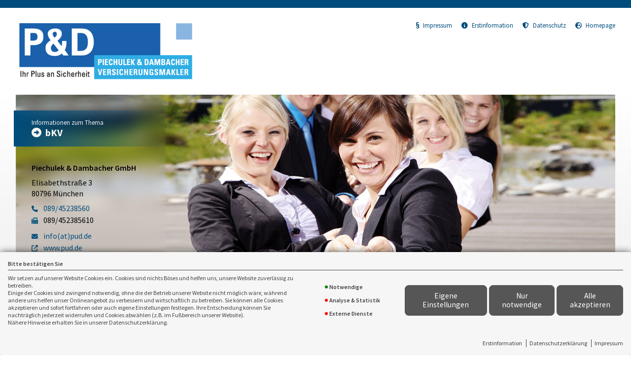

--- FILE ---
content_type: text/html; charset=utf-8
request_url: https://landingpage.vema-eg.de/MjQ3Znw%3D/bkv
body_size: 37142
content:
<!DOCTYPE html> 
<html lang="de">
<head>
<base href="/pud/bkv/">
<link rel="canonical" href="https://landingpage.vema-eg.de/pud/bkv">

<meta http-equiv="content-type" content="text/html; charset=utf-8">
<meta content='width=device-width, initial-scale=1.0' name='viewport'>
<meta name="format-detection" content="telephone=no">

	<meta name="description" content="Betriebliche Krankenversicherung">
	<title>bKV - Piechulek & Dambacher GmbH München</title>
	<meta property="og:title" content="bKV - Piechulek & Dambacher GmbH München">
	<meta property="og:description" content="Betriebliche Krankenversicherung">
	<link rel="icon" href="gfx/favicon.png" type="image/png">
<script src="core/js/jquery-3.7.0.min.js"></script>
<script src="core/js/slick.min.js" defer></script><script src="core/js/slick-initiate.js" defer></script><link href="core/css/slick.css" rel="stylesheet"><link href="core/css/slick-theme.css" rel="stylesheet" media="print" onload="if(media!='all')media='all'">
<script src="core/js/vmarkt_fixnav.js.php" defer></script>
<script src="core/js/jquery.touchSwipe.js" defer></script>
<script src="core/js/accordion.js" defer></script><link rel="stylesheet" type="text/css" href="core/css/accordion.css" media="print" onload="if(media!='all')media='all'">
<script src="core/js/email_decoder.js.php" defer></script>
<script src="core/js/vmarkt_smooth_scroll.js.php?uri=MjQ3Znw%3D%2Fbkv" defer></script>
<script defer src="core/js/linkconfirm.js"></script>
<link rel="stylesheet" type="text/css" href="core/css/linkconfirm.css" media="print" onload="if(media!='all')media='all'">
<script src="core/js/ajax_loader.js"></script>
<script>$(document).ready(function() { prepare_ajax_loader('.open_in_layer'); });</script>
<script src="core/js/topnav.js" defer></script>
<link rel="stylesheet" type="text/css" href="core/css/cookie-box.css" id="coib_style" media="print" onload="if(media!='all')media='all'" ><script src="core/js/cookie-box.js" id="coib_script" defer></script><script src="core/js/safeiframe.js"></script>
<link rel="stylesheet" type="text/css" href="core/css/safeiframe.css" media="print" onload="if(media!='all')media='all'">
<link rel="stylesheet" href="scripts/css/fonts.css" media="print" onload="if(media!='all')media='all'">
<link href="core/css/font-awesome.css" rel="stylesheet" type="text/css" media="print" onload="if(media!='all')media='all'">
<link href="core/css/hamburgers.min.css" rel="stylesheet" media="all">
<link rel="stylesheet" href="core/css/normalize.css" media="all">
<link href="scripts/css/root-vars.css" rel="stylesheet" media="all">
<link href="scripts/css/lp-base.css" rel="stylesheet" media="all">
<link href="prod/bkv/prodstyle.css" rel="stylesheet">		<!-- Matomo -->
		<script type="text/javascript">
		  var _paq = window._paq || [];
		  _paq.push(["setDomains", ["landingpage.vema-eg.de"]]);
		  _paq.push(["setCustomVariable", 1, "Company", "9343", "visit"]);
		  _paq.push(["setCustomVariable", 2, "Product", "bkv", "visit"]);
		  _paq.push(['trackPageView']);
		  _paq.push(['enableLinkTracking']);
		  (function() {
			var u="https://analytics.vemaeg.de/";
			_paq.push(['setTrackerUrl', u+'piwik.php']);
			_paq.push(['setSiteId', 3]);
			var d=document, g=d.createElement('script'), s=d.getElementsByTagName('script')[0];
			g.type='text/javascript'; g.async=true; g.defer=true; g.src=u+'piwik.js'; s.parentNode.insertBefore(g,s);
		  })();
		</script>
		<noscript><p><img src="https://analytics.vemaeg.de/piwik.php?idsite=3" style="border:0;" alt="" /></p></noscript>
		<!-- End Piwik Code -->
		<script src="core/js/mobnav.js" defer></script>
<!--iFrame Resizer-->
<script src="scripts/js/iframeResizer.js"></script>
</head>
<body>
	<div id="cookie_opt_in_box" data-pos="bottom" data-animate="0" data-movable="0">
		<b id="mover">
		Bitte bestätigen Sie		</b>
		<div class="coib_body">
						<p>
				Wir setzen auf unserer Website Cookies ein. Cookies sind nichts Böses und helfen uns, unsere Website zuverlässig zu betreiben.<br>
	Einige der Cookies sind zwingend notwendig, ohne die der Betrieb unserer Website nicht möglich wäre, 
	während andere uns helfen unser Onlineangebot zu verbessern und wirtschaftlich zu betreiben. Sie können alle Cookies akzeptieren und sofort fortfahren
	oder auch eigene Einstellungen festlegen. Ihre Entscheidung können Sie nachträglich jederzeit widerrufen und Cookies 
	abwählen (z.B. im Fußbereich unserer Website).<br>Nähere Hinweise erhalten Sie in unserer Datenschutzerklärung.
				</p>
			<ul class="cookie_groups">
				<li class="checked" data-id="1">Notwendige</li><li class="unchecked" data-id="2">Analyse & Statistik</li><li class="unchecked" data-id="3">Externe Dienste</li>			</ul>
			<div class="coib_buttons">
				<button id="cookie_opt_in_btn_manage" onclick='coib_settings(this)'>Eigene Einstellungen</button>
				<button id="cookie_opt_in_btn_basic" onclick="coib_accept_basic(this)">Nur notwendige</button>
				<button id="cookie_opt_in_btn_accept" onclick="coib_accept_all(this)">Alle akzeptieren</button>
			</div>
		</div>
		<ul class="legals">
			<li><a href="erstinformation?coib=noshow" rel="nofollow" target="_blank">Erstinformation</a></li>		
				<li><a href="datenschutz?coib=noshow" rel="nofollow" target="_blank">Datenschutzerkl&auml;rung</a></li>
				<li><a href="impressum?coib=noshow" rel="nofollow" target="_blank">Impressum</a></li>
	</ul>	</div>

<div id="wrapper" class="" data-nav-type="allinone" data-mobnav-pos="right">
			<div id="mob_wrapper" class="right">
			<div id="mobnav" class=""><button id="mobnav_btn" class="hamburger hamburger--spin" type="button" aria-controls="mobnav_ul" aria-label="Menü öffnen">
  <span class="hamburger-box">
    <span class="hamburger-inner"></span>
  </span>
</button>

<ul class="watpage_main_navi" id="mobnav_ul" role="menu" aria-hidden="true"><li class="hasSub"  aria-expanded="false" aria-controls="mobnav_sub_info" aria-haspopup="menu" data-target="info" role="menuitem"><a href="javascript:void(0)" id="mobnav_sub_info_btn">Information</a><button type="button" class="toggle" aria-label="Menü öffnen" aria-controls="mobnav_sub_info"></button><ul class="" id="mobnav_sub_info" aria-hidden="true" aria-labelledby="mobnav_sub_info_btn" role="menu"><li class=""  data-target="info--information" role="menuitem"><a href="information"  id="mobnav_sub_info--information_btn">Betriebliche Krankenversicherung</a></li><li class=""  data-target="info--bkv" role="menuitem"><a href="bkv"  id="mobnav_sub_info--bkv_btn">Funktionsweise der bKV</a></li><li class=""  data-target="info--vorteile" role="menuitem"><a href="vorteile"  id="mobnav_sub_info--vorteile_btn">Vorteile der bKV</a></li><li class=""  data-target="info--finanzierung" role="menuitem"><a href="finanzierung"  id="mobnav_sub_info--finanzierung_btn">Finanzierung der bKV</a></li></ul>
</li><li class=""  data-target="angebot" role="menuitem"><a href="angebot"  id="mobnav_sub_angebot_btn">Angebotsanforderung</a></li><li class="hasSub"  aria-expanded="false" aria-controls="mobnav_sub_makler" aria-haspopup="menu" data-target="makler" role="menuitem"><a href="javascript:void(0)" id="mobnav_sub_makler_btn">Warum zu uns?</a><button type="button" class="toggle" aria-label="Menü öffnen" aria-controls="mobnav_sub_makler"></button><ul class="" id="mobnav_sub_makler" aria-hidden="true" aria-labelledby="mobnav_sub_makler_btn" role="menu"><li class=""  data-target="makler--versmakler" role="menuitem"><a href="versmakler"  id="mobnav_sub_makler--versmakler_btn">Warum Versicherungsmakler?</a></li><li class=""  data-target="makler--leistprivat" role="menuitem"><a href="leistprivat"  id="mobnav_sub_makler--leistprivat_btn">Leistungsbeispiele Privat</a></li><li class=""  data-target="makler--leistgewerbe" role="menuitem"><a href="leistgewerbe"  id="mobnav_sub_makler--leistgewerbe_btn">Leistungsbeispiele Gewerbe</a></li><li class=""  data-target="makler--vema-app" role="menuitem"><a href="vema-app"  id="mobnav_sub_makler--vema-app_btn">VEMA-App</a></li></ul>
</li></ul>
</div>
		</div>
			
	<div id="content_wrapper" class="">
		<div id="header_wrapper" class="">
			<header id="header" class="">
				<div class="limit">
	<div id="topbar">
		<div id="logo">
			<a href="information"><img src="data:image/png;base64, iVBORw0KGgoAAAANSUhEUgAAAfQAAAC0CAYAAABi+d5SAAAAGXRFWHRTb2Z0d2FyZQBBZG9iZSBJbWFnZVJlYWR5ccllPAAAAyxpVFh0WE1MOmNvbS5hZG9iZS54bXAAAAAAADw/eHBhY2tldCBiZWdpbj0i77u/[base64]/eHBhY2tldCBlbmQ9InIiPz5xwVOnAABtkUlEQVR42uxdBYBc1dU+b3zWLbbZuBtRAsHdoRQt0JZC278C9UKFCi1UqReqWIu0UKRQoCW4hri7bmyTdd8d/893332zb2bfzI5tsknu1z5mM/Pmvmtzv3POPfccLRKJkIKCgoKCgsKRDU0RuoKCgoKCgiJ0BQUFBQUFBUXoCgoKCgoKCorQFRQUFBQUFBShKygoKCgoKEJXUFBQUFBQUISuoKCgoKCgoAhdQUFBQUFBQRG6goKCgoKCInQFBQUFBQUFRegKCgoKCgoKh43Qh9/01Kv8Mkp1mYKCgoKCCXfz9bdcFQZKctg1+r/L5pLb5aB+UDpv5+sMvrqOgL5181V9+0UjbknlZkcaBVfxNVrNXQUFBQUFE4qOsPoO5WssX91HCKGnLNGkQ+iONO9XUFBQUDj6YT/C6juer0lHUH29qd5oS6NQtdmuoKCgoHCkc0PwCKtvoD8IXUFBQUFBQWGAQhG6goKCgoKCInQFBQUFBQUFRegKCgoKCgoKitAVFBQUFBQUFKErKCgoKCgoQldQUFBQUFBQhK6goKCgoKCgCF1BQUFBQUHBjH4P5Yq4+l3+IIUPQSwhTSOy2zTxN15t/Ibx7yMVIe64YCjC/ccX/[base64]/3TwHMBQlFrV4BaOwPUxP8Oc08bc8LBr4rgFRQUFKEnXcTDNDTfS7//9HwaXp7Xz4SuUYBJsK7NROidQbGYb93fSpv5WlvdRLvrOgShQPN1MLmLxfwwr+boF7/UXD1OO00dUUInTKygWWPKaHhFHg0t8TChO6mkAIQe/11iQu9iQvczoXfTut3N9Pa6g7R4Sz0FWDCAADAQyL3TF6SL51XRt6+e0R/pEBP3LXerIHT+AwJeS6ef54af9jd2inmxckcTbdnfIgQozAnMBRC9zaYoXkFBQRF6L83Z63YITai/4eZnFHgLxN9jBhfEChesoXUwqexr6KT/rdhPb649IBb0mqYusXh7XYcnYVCXPyS0wykjiumcmcPomlNG08hB+VTgSX1ooPWOHqz/ff7sSrrlwkm0raaNHnlzB720bB/tqm3nfnEcdnM8iPJwCBdV7ryEn3V0B4VVZwkLQC+v3M9CX7MQ+tpYm8/3OAbsFoaCgoLCoSd00rXhw95Qu0bFeU6+ilkDLqavfmgKrdjeSG+xNvufZXtpFf+NvWjnIdLY0SfQymeMKqGPnTGOrjl1FBV5nTkpGyb36Vzuz26cQzedPY7ufXEzPbNot3je4dTWw5GBl5QJpJ3vKRBCEYSp+lYfvbJ6P/2XBaHX1hwQAhe2jRSxKygoKEIfwJgzrkxcHz1jDC1cVUN/fnkLbdjdrGv7zv7T2LuZJAqYvL906RS6+ZzxNKTE02/PmlxVTPd+Zr7Q3L/1yEphaj5c1ogjARVFbrru1DF01UmjaPXOJnrg1a304tJ9Yv8d/aaIXUFBQRH6AMagYg/dcPoY+vCCkfTIG9uFRguza6HXkXMHLuwlzxxTJrRn7JMfKlw6v4omVRXRp+9dJPbZPU5F6skAS8288eXieue0Wvr5M+to0aY64XNhV/vrCgoKAxDqHLoJeayBfeb8ifTPr59KZ80YIrSyXPI5yPw81pQf/coph5TMDUysLKKHvngyjajIp+5ASA14ijh16mD6x9dOpW9ffRzlue3CDK+goKCgCP0IwLSRJfTgl06m82ZVUnt3ICdHmuCQdy6T+f23LKCqirzD1raxQwvoFzfNFVsKETXUKQNbJPC7+NuXT6EJlYViPBUUFBQUoR8BKM130Z8/fyKdPnUItfPinQ2pQxueNLyIfvGJuVSY5zzsbYM3PfwG4MmtkL62DgvLadOGCIuLEooUFBQUoR8BKC90088+MYdGZWGixplrnHf/6oemiuNo2QBe6iARfw6irV25YBQNLvKI43wK6WFCZRE9/MWT6IzpQ6lLaeoKCgqK0I8MIMjLV5iMoaFncvouwIQ5e2wZXXvK6IzrsHJHI3377yvp9G8vpCm3PEdn3rGQvvrgclq6tSHjMnFcDkfbugOKkDJBGQt799+6gOZPqIjGElBQUFBQhD7A8ZFTRwvP9GAGmjGitd141riMn/3XhVvp8h+/Sff9dzPtONAmtHMEjbl/4Ra64idv0CNv7syo3Dy3g44bXcpEZKOIUtIzQnmRm371yXk0alA+dSpHOQUFBUXo6QHcA1KLvxD/vL+AQC2fuWACBdNkPiRTQcjWuePLM3ruE+/uotsfXi6imSFyHILj4Bw0XhGEBufZv/voSlq0qT6j8hGdzuuGc5xi9EwBB8q7bpglzqiHw6ofFRQUDh8G/Dn0VTsb6bnFewj5sRDTo67VJ+K0x8Ta5nXU6dBo5KACsU89oiKPplQVi/jxuQIcyRBhbuu+1pTD2AZ4gR9fWUDFea60n4ekMj99eh3ZbTYRqcxKsHE57VTPffG317fTgsnpH4PD8TWXUyN/4Mggov8s3UtLt9aTw5a8/xGRLt/toMpyL+WzQFVZ6qUxQwpEvIH+wCXHV9Enzx1Pv3l+oxC0FK0rKCgoQrfA+t3NdM+z66OEDg3VMnFGRDdvQ9ssyXfTaCb2EyZV0OcvmkTjhhZmXY+SAjedOX0ordrRSCWO1AgaGtvgYrc4u5wuELFu18F2QUzJCMJlt9HmfS1U19KdNmENK/GK7/v8YToSNoEXrtwvovmlEhQHxhRYbZBHAGNQWZZHI1mAOXnqYLrixJHCXJ5L3HLRZHp1dQ2PRasK2qOgoKAI3QqI2FXIWo9B6MngJX0hxUK+YW8LraluEolYfvzR2fShE0dkVQ88+kQWEKBtIw57qtHCRA7zDFS2zfvbRFSyvr4KZRWe78gili6hh8JHlrEdWx/QgNMJy4tTBo0iE52Plm1roJdW7KN7nllPHz9rHH3ynPE0rMybk7ohfO+XL51Kt/55sRhzla1NQUHhUOOodIqzy+xpEASQK/xzvMj++4M9WZc7a2ypyOkdSGO/PigIPX3aFFp9ql/Tov9Jb/CPgbjkmqYn3DHmA8z1yIn+i2fX0xU/fZNeWbU/Z8+6eN5wmjuunHzBsFpZFBQUFKHnXKtz2kSu67v/tYZaOrILpDK8LJ8GFbkplOLZbQgWNU3d1Nad/tEwmIdTyU6GW3DO3WqfvS/sbugQDoXHUr4RtBVZ9ZBlbdPeFvr0vR/QH/67OSdlo0zspWPc1T66goKCIvQcAwsryK66toOe/WB31mRQWZ5HWoq9Bm/0g81d1O1L/0jT+GGFNKTUS30ZA2AtGF6eT0NK0jcdo26BY1ibxNE9HDf7ziMr6e4n1+SkzA+dMIKmjyzp11MXCgoKCsckoRuAJvr62gNZlwMHO6fNlpIGBpN2S4ef9rAmnC4QuOTcmcOo0xdIKq1AG1wwaVBGec7X7mri8kPHdEpQJwtdbpeDfv38Rvrb6zuyL4/H4dpTR1NntwrYo6CgoAi9fxrKnLWnvoOa2n1ZlTOoyKM7PKVoU4Vj25It6Z8TB1FfuWAkFeW5Emp70M6rKvLphjPGpl0+Qtlu2tuqfgFybsDp8idPraUV2xuzLu+M6UNo9OCCY9r6oaCgoAi93wBihbZ8oKk7q3KGlHrS0mhxjjxTy8Ap0wbTZcdXkS/[base64]/t3UG66Zzx9P2PzMwoHsyB5m568r1dlOdWofyt5skfXtqcdRa1s2YMpbICN6losAoKCorQB+qCn8H9OAf9xroDtP1AW0bP/OiZY+mieVXU2O4T++mfv3AS3XPj3Iwc4YAHFm6l3fUdYjtAIRYYK0Tpy9aBEoLY0BKPiu+uoKCgCD3XMOJ7ZxJXPUZDz8CEChPsjoPtdN+LWzJ6JkKJ/vD6WXT6tKH03Y8cRz+7cY5IqpIJVmxvoIdf3yaIS6E37NKisnBlTVZZ6FAOkvJElMldQUFBEXqOCT1MTOZOERgmG+xr6Ezb7A7kuez01Pu7aG11c0bPHT04n1743ln0hYsnZ1x3BNb5wT/XiL1zRejJBDC7EHz2N3ZlVQ7yzSs/dwUFBUXoOUaIGb0k35V17G7swWeidSEEKfa+73lmXcbPztaB7c5/rqZ3N9SKgCoKyQl93e4Wqq5rz6qcOeNYQ1cmdwUFBUXoucfEyqKsyWzTvlZx/juTWCzY8355VQ1r6tWHvO0/fmod/e217SLlqkJfwpfu/IhUrdmgvNAlAgSpfXQFBQVF6DkC9s9dThtdedLIrMtCStNUY7nHA/uqwWCYfvXvDVmbc9PBw0zk976wSeSMV6fUUgP6auv+tqzKKPA6RWTBgAoDq6AwoGT2o5WnjwlCRxjOC+ZU0RnTh2ZVTl2Lj/bUdaScOtUKyPq1YU+LyPF+KPDomzvpW4+sFN7xat88jV8Qq+n7m7oycoI0ACfMqvI8kXFPQUEhPcZ1OfrNmnikmSlTru9RvZmKvW5kOjt50iC6+/[base64]/+fawQhZXpe/ZgmdJ5f+xs7s470NpTnXSikCF1BIfX1kcgXDNOSjftp2phBTOg5f8Tz8jrqMOAJHUlEWjv8IkmJYeqGCbO53S8IHAtvab5L13xdDir0OoWpc/roEvrYGePo5CmDclKP1q4A/[base64]/7/FV9NhbO1nQsYljbn2ROQSAdJKIQIDyHiMJXeB3sLu2nWaMLs24DByVLPA4hQB3LKepVVBIW6DmtWbdjjqaOKJcnM5Rp0WOAkIH8eE6nIAl4L4XN/GCnJ12jgQrSKl59Smj6AfXzRJJV3Iq1fKkb2jzU7c/KCwafVo/mMhnjSml33x6fsrP2LKvlb7ywFLhuX0sEFS2+3cQMvM8Dj2VquJzBYWUgZNJ2/c1UU1DG40ZVkphZWs88gl9IODxt3fSextrxVGmbIjBZdfom1ceR1/90JR+qSdCzCIs7L6GDlq9s+/UqNAaoT3OGJW6wOSy2+hYUjSzbSu0ChX+VUEhE0WK1zRew15ZupM+d3m5Hv9DdUtyq4bqguRADPZfP7cxK5MpTNrwbP/5J+b2G5kbgNb/sxvnilSgwRTOP6fr9AWfBgUFBYVDQlC85rZ2dNPKrTXkcSr9UxF6FvAxeX3r7yto24E2Yc7ORLtDGk6Q7J8/fyJdf/qYQ1Lv4yeU053XzSTweV9HptS+lIKCwkCF8HjndXjDrnp+DQpHXwVF6GkD+8t3PLKKXl6xX3jNZ6SZ+0I0cnABPfTFk+m82ZWHtP44rnfT2WPFfnoiJRw/jZIcOw8qKCgo5BIel4O27Gmg7fubMlKsFKEf4wARf+exVfTXhVszTlMKT3ycV8eeNjTmQw2cCPjutTNp/sRB1OkLWu49wYu0sjxPDXg/axhKqVBQyA5eVqreX7uHun1KS1eEngY27m2h6375Dj3wylbK89gz2jeHRgyyxJ75+YdYMzcDAsVvPjmPhpZ6hYCRK0HhWEK2Ud58/jAFghHlzKOgkA1R8Tpc29ROO2ua1PFPReipLdwPvbaNrr3nbXp7/UERECRTMsc58y9cPImuPnlU1vXyZUnEU0eW0F03zCK7XbN0kkvXAXtfY6cI7KMdAxQF4WV4lhaM2pZuaun0x0Q2VFBQSB+Qrd9bu5ecKvKlIvREQH7zN9cdpEt++Drd/vAK2lffmVXgFJi3oZV/44rpWdcNgsVZdyyk19fUZFUOBItPnTtBCAex/K1RoTc9/4Cmdt8x40iHVpYWurMqI4goccrvUEEhazgddqppbKflm2soz+NUHWKBY/YcwMY9LbR4Sz09vahaRIFDeE5IfrYspD9orhVFbrrjmhlZS5Hvb6qjW/68mLYfaKevP7ycnvnmmTR6cH7G5d1+xTRaW91Eb7HwAic/cAyqOKUqvaA9x8qRarQTY5kt6pp9wjqioKCQHTT5w9xYXUfTRpSR3eVQiY+ORULH4uwLhkSUs8Vb6ui11Qdo895W2lHbTlhrPUxwDnv23pN+fsaVJ42jmVmECgUWMZl/5g8f0P6GLiorcNGOmna67eFl9OAXT6ZCT2ZDhhj3P/nYHLrhV+/QrtoOEXQGziXTRhanVc6ehk4RJCebIDtHAmCFgMOgIwtTORabg81dZLcpE6GCQi6A3BTb9jTQ/xq76bxhRUxgIZFbVEV6P0IIvbnDT/sbu4RGmerSijCb4ntMiNsPttGmfS20akcjtXQEhHMYzjU67DahqebKvwIEUJLnopvPGZ9VOdVMtl9/aDntrmsXUdwgjCBIzMKVNXTP0+vphzfMzLjsKSOK6a4bZtMnf7+IgtwPQ0q9NHJQelo/4sUfCyZ35EFHToBsnAARUKhGELrS0BUUcqGZRUK8bi2YSvWlxfR4R5ims2Ixhhl9qC1CPl6WjvU0SAOe0N9Ye4C++fcVwgkrNfLVBGHDGQnrKBZTaEhIpWr8O9+T+2Z3+oN0wZzhNHZoQcZlQPO9/W/Lad3uZtbEnTFbr3DSu/elTTSpqpBuOH1sxs+4eN5wuvXiSXTXE2tEYph0z9jXCKe4MHno6D4PipSnY4YUZFUGCB0Z9RShKyjkgsxDVHT8ZPKMGUaRQFC8vSqo0Sb+czwvY1PtrFTxTw2xLI/VeJYDntBBzo1tvjQIXc83XpznPJRzTQgSp08fQk575ubVP/1vM/0PgWw8jl5+VOAEeN1//x+rafywIjphYkXGz7ntw1Np6dZ6mjG6JC3va9SppTNAx0KWEZjLZ44uy6qMpnY/bd3fqrxyFRSyAfIhsBJRNG8SecdVUsTXY2B3SfJeE9BoV0ijEaypz3JGqECuV8fGanUEETpIDObxdAj9UANJA6rK8+i40ZlnhdtV204PvLJN7NkmaiaSr4AkYJL/59dPzfhIFaIt3XPT3LT7Ezno8fyj3ccL4wntfPywwqzKwZiKpDwqBLWCQobaEulkfvwkyhs7jMK+3rvlWI48/J9uvncLkzqumY4IjWJyH2rX3z9WXOeU6pAjbQ4e0enuR5vx5LvVIhFMXxnSvEzGa3c10XceXaWn5MwQEyuLaAJr+umgpqlTWEtsR7mTFyIFzh5bRqOH5GdVzortDWRXvzAFhQzJXJrZ505kMq+ksD/YJ5nZ5bWUNfZXAzZ63a+RX753LMjVarnJEaGXMaFXFHky+n5Th59eXLaPnCmovpA0sZ/+7Ae76adPrz+k7dy8r432NnSmVM8jeA0ReZhPmjIoq+0T4L2NdSpMpYJCxmQuNfMJw5nM0/Nj9/LPrpN/y5uDGv2r2yYIvimia/JHM+kpY2AOAKenYSXejL9f39LNZNlCLkdqjmbgCGjy9720SRw7u2LByEPSzvXVzSJwTkn+0ZvQJcAawejBBVn3KZwydx5oOyYi6iko5JbMSSdz7JlDM/dldihNaOuargStDWm0ia8p9ghNcESogt8PKkJXsDRz8OQYXOzJ+PsIHoMz7N40NlshRMDkjiQy2Os9Lsuz732h0xei9zbVZhVFb6AD1Iu469ecMooGFXmyKmvp1gZq6Qook7uCQjpcjiOx2DOHmX185mQe/7t26nICrWCNvTqsCQ3+SNpX/6oi9EOLbCIW4Wx8JqZZeE/va+ikrz64jB7/2qlZCRV9Ad7aK3Y0HNXpCzEOcIa7+ezxWZf17oZaaunwU4FXhahUUEiNzXUyLz4emvmwnJB5PLGDyNv4Ma1HqZec0h9ypqVnblqNZCEr4ojbiu2N9N1HV4nQs/0F7PEHg0evrygEMni3f/nSKTQoS8GovtVHS7bWJz2xoKCgEEvm4aDJzO7vP4O44SB3JF2K0A+xYNmZxQSEqT2SYZB0cWSDteZ/vV9Nf3xpc7+0D9nj/r1491GbMQw939EdoBvPGkcf5ytb4Iw/PNw96ryagkJKCyj2zIuZzIWZ3a8CuSoN/TACmvHOg+0Zf39iZaFwiMs08QmMAzir/9On19HLK/fnvH3PL95D1bXt4hlHozDWxQLLebMq6ccfm5N1rAOU98yi3WILRTm4KyikRuZF8yaSd3zuzeyK0BUyItRszoQjqt2k4cVcRuYBC3GUrDsQotse1kPH5goIX/rMB7vJFwjT0aagI50srA/XnzaG7v/CSZTnzt4/oLqugxauqhFWEwUFhSQISzIXDnDDKeIPqj5RhH74AY9zBFypbe7O6PulBW4RNhbkmQ1AInuZUL75txUiOU0u8J8le+jNtQdzQnYDSStv6wpQRaGbfvTRWfT7/zuBxyA3R/EQvhdlK+1cQaEPzTxsmNmHK81cEfpAInSbSMKx7UBrxmWcP3sYlTHBIFRoNvC6HSLnOWK+5wJvcFm6dn7kMlSYF49gSM+yB6EJ+ck/de4E+sfXT6VbL55MuQp8t3FvC/37gz0qGYuCQl9kLjVz77hhas88h1BeOzkhdKK6Vp/IM37S5MzKWDB5EF25YBT99ZWtWSWWAXnBea0oR8elPnfBRHpvQ604Huc5zGfQ4YkOYk5EmPyRaL/RD8iYhu8gF3xxvkukQz1n5jC69pTRNKmqKOf1++3zG2l/Y6d4noKCguUCJROtTKS8ccMVmStCH4BmDtZeEWFs1c4muu7U0RmdKUcZ37p6Oq2rbqIl2+pFLvR0gX187OTj6NX3rzsuJ21DwJo7rp5Bt/5liS4sHEZNHUf0YMWwOgsPHgdpl7AwhHqi/3D8bEiJh8YNK6TpI0to3vjyfqvb/1bso6ff383PVT8pBYWEmnmUzJU3uyL0AQzkFX99dQ01tE0TiVoyAQLDwDnrKw8sE3ngcT7d7bCLXO6Wvw9opayWIiAKiLaqIo++ctlU+viZY3NKvNeykLJocx09/Nr2fskln7q1YJLQrq3ahmN/qBvGAcfxEdGu6BCl0IVW/v3HV4t9cxW7XUEhAZmbHODUnrki9IHdkXYbbT/QJojv0uOrMi5n1OB8euobp9FfF26jpxdV07aaVqpp6hZBSrDXi/16kDhMySAPCAHjKwvpvFnD6KZzxlNZgbtf2ve9j8yklTsahQf94fLgrizzimsgAZ7y33tstdg/V1HhFBQSkXmINfPJumauyFwR+pFB6hr94cXNdNHc4Vk5RmEP/DMXTKCbzh5H72+upQ17mNRZC2ztCtDBpi4aWuql4jyXIH/EcZ8/saLfSbaswEV3XjeTbvrt+yJBC8LOKhD97Ol19OziPZTvcaqocAoKvchcJlqZO0k5wClCP/K09BWsxT6/ZA99+MTsM6AhjecZ04eKywCCoMCT/XDgzBlD6daLJ9FdT65VhM6459n1dO+Lm8jFgpxybFdQsNLMQeYT9BSoSjPvd6hVOZedqWkia9rvX9hErZ39M3kPF5kb+NKlU+jcWcOEln4scxg0858/s16kR7UpNldQsNbM56k9c0XoRzDymHDh7X7XE2uOyvZBM7/7hllUVZ5HXYHQMTe+OEnw7UdW0q+f3yi2VRI5LCooHNOaOSs2RXMMb3YVAU4R+hEMHKt66LXt9MAr2wZ0Pf2BzMLVTq4qpu9eO1MQWigcOWbGdWtNG338N+/RH2QSHBVARkHBgswNzXzicEXmitCPgk7V9MX+jkdX0oOvbh+QdWxq99Otf1lM/168J6PvX3XySPrIqaNF/PijHQhm8+Cr2+jKn7xJ/12+TxyPU2SuoBBP5vz/oHSAG6+82Q8HlFNcPwHJUnA+/I5HEFfdR1+8ZMqAMc/uruugL92/lBau3E9LtzXQtBHFNKEyvchp8Bf4ztXH0aodTeIoW57LTkebro786O+sr6NfPreeFm2qE21G4JiImt4KCrFcDktdWJ4zn6DIXGnoR5+wKvabMc/vfnIt3fS792l9DrOgZQqkV73qZ2/Rm2sPiKNv2/a30XceW5VRYpjBJR760cdmU4HXIYSXowV1Ld301HvV9Infvk/X/eJtQeZup01ciswVFOIXO0nm8xSZKw39aO9gOxyn7PTC0r20ckcDXX/aWLr5nHHiLPmhxOZ9rXTfS5vp2UW7qdMfFM57AKKpvbKyhn713AYR4jVdnDp1MH3h4sn043+tYwEGdHdkmqLbu4K0ZGs9vbp6P32wuZ5W72oS6xQizmH8sl7zQmH1Y1A4KlUX/p34i3E0TTnAHf2EDjNlSX7mqSnzj5LY2Eg/eqCpm+55Zh098e4uuvyEKrr65NEiOEx/JfNAIJq99R304Cvb6fmle6iWNU847HmdseZxnHe/78XNNHN0KV2SQZS72z48jbawwPDsB7st46wbQvzhTu4CwBLR0R2klk6/SHe7YU8Lvc8a+IrtDdTQ7qPWDj31qdflyF0KVC7IWVaoVhuFo4/OgyHKG1s5Nm9C1RylmfcbfHytT2mpiURSMyIOv+mprfwyPp1awAMaZt2PnzU24+xfa6ubhHYLze9oCJON7g6F9fjr0P5OnDSI5o4vp9ljy8Q+9tghBRk7XHGxtKu2jTYxua7b1SzC0C7eUkfdgbAw/zuSlNvNRDeGn4048OnGI8c57M17W+gf7+wiV4KAM0hdeuq0IXTWjKGHpd9hRm9mEq9v1fPWV9e1i5S3CAYEoRNhdfVXLbc2Bh5wzemgiotPIA1p+ZTNXuGoY/WIskD1L2pWXTG88rATuiAZLh9BVsIZHm+Cxpd/lGawQtd3+YPibHNpoVvEZUeI1eHleVRVkS+0dzcT5Aj+O9/[base64]/grwatSdJa+tkhvDYtRiC7eIv+eWxRQQPynfowXF8/B4+SwaUhStiWhTxHZTv5XIcvCp2hcLUGYiI+/B8g+R9IS4/JGMj8Bv5DluUwMyfAQVOG5ell9/B5QdlfV38BTzHaL+5zkaZyGmEHungfjGKdMt6x/cfPu8IhilZ2At8DfXB/a2Bnntd/EGe7ItI3PNwb75Tr0uyseviZ6OP8sQYaNTGZaCIPEfq7BL/7F6Ltg3jlrwu+G5b3Dwyt8+Mbr7ZF/cwTfa9MWZG+zpke8xA21xyQnZZlGWuF07yeOPmb3zbO03zw6hLkdOWtL/wHfQH5gTq0snjgHlkzGGr+YW3Cxw9/Rj/e8HvyCkr2h5XJ6u2YU7h9o4k92py7rr7KVGXInQFhQECrL+DvTa6ekx+wnt2tQdoeZ2f741EyfXkoR4aXaD/lGu7Q/T+wW6xSE8octLciuRxBdY3+WlDc0AnzYh+nVnpoVnlLhpV4OQFT6O9nUFa2xigt2u6qckfIjc/F+velFIXzSxzyYU8TG/w5yD+EKtJ5s9Qx7dquqiuG2RHdC6XPzRPr+/u9iAtrfeJv8ED47nO82SdUea7B33UxG3y8sJ7zqh8KnbpC/umlgCta/THEAPqhM8vHOEVZJQIjb4Q16db3H8l93WBvHd7m963dvnVC0bk0WCPPbr4v81tONgVtiQjkAGeeXZlHk3nto8qdIj4ERub/fQOP2s11zWVRRz9j/vMbY0nr9quEC2u5b7mDnNZVAbtKnJqdNWY2HDDW1sDtKrBHyMI4HnHD3KLuRJP8u/xPGr0hcX9yL1U7rHR5aPyoiRn1Ad1qeZxhACD+Tap2DoqaJDnRU1niFbU+7n8cEw5Rll41jmVXhqW13MUF/PgpT1dlpYOBC5De88Y5hHtqOTvlbnttIPHchPP69f3d1GLX38Wxmgi121OuT6/usNhenN/Nws+Ovmafy8QW97nube/IyQCep1f5Y3OBevfbkTM/1Z+1gV876AE9+K3sYbnwmauGzJy5prWFaErKAwQQMseycT8vTklCe+BJvI+L6B3r2hmggwJ0rh2bL5YcIC1TQFeYH1CS8UC953ZJUmf+cCmNkE2YCmQ7RemFdF14wp6ab80jujdA930veVNdIAJBabNU1mQ+PL0oqhmtuKVg9TuDwoyOI0X2C9N60nJe/PbAdrX6ROa5ScnFdLcQfrC+RovuEvqfNFFEXX+rqwzCOvGN+uopiNIpW6Nvn5ccXShf2RrO5OTj1wmuyq+X8Gkc8esUipyaUmEoiC9zW3xc/nfnllCJW6dOJ/b3SEWcY3bNpsFml+dWBYlzIPc5tf2dSVcpLHYY9zOqoxNunQWCy/Xc3/evbKJ/suk5OqD1EFQXu6j27itQ/MSkQLRUu6zn6xqFiQdT+rohxll7l7zaDkT6fWv10YtIiIoFf/n0pF5dM3Y3kLkZ96tp9f3dVM+CwedTKqnl3rornmlve67fUkjbW7RcyBcxMLUDeMLErYPc+Md7vufrm6mA0zuZlKHVlvMZPz9uSU01Bvb9k3NB0VbHXF2dJD5N2eV0EdYMDP37UlD9Pm1pC6PblvcSE0smOC3cwLPr2/NKokKGJc3HmShRY9eGf97+cKiBhYMgmJMPjeliKaVJg9f/mGe/w0sLH5uahFNLUl8L4Sa365voed3deac1JVTnILCAIFhKrXSyszmTWgwtzBZGvd2msyEhrlekwJCXwARG/eeNcxLN00sjJJ5M2sb+zt70uqewgRuLPwo2WxahWYSNpmnzZ/hfVTRWLg6TPU11z2+zigzJL+Hd80m5G6LjtLks1oDyeOKo1zjfvO9MLciFDYU4/+bXBQlShAkBBn0hZV2jqrczEKKQebot2d2dQgyAEpZYAAh5DExphIBO76t8cDwnDjYzcRXSqUuO8VnLkYdYbWJR1W+nTVHW686dCUwkY8SVh894DSId1yRw9KigP7RZH92h/re4jl3uJc+zf2LepoDZuHPEQX2XmRukG13XIZnzKNLRubTx1mAMMgc/Qarj4H5/L1P8diY57mBFjlnNYu5hzYFTe1q72NOtQV65mpf90IohcBWmW9PasZXGrqCwlGGJ3d00Js13WIx/jQvTIPkYncWa8C/4cW5xZ96Uoy7WaNr8fWYjBGWGZoV9jU9/[base64]/h0EF0ywhvzvC+zVr2tNUi/PrGM5siyjudnFbIw1dCdG/Jc3+ynhza3R7cu0PWYNw3SYhZjDWKh7v7NbUJY/NCoPGG5Asrddh4/N+3v6FSErqBwrACm1Sd3tLNmbqMhvIJ9cnKhJAgbjS100pJaX8plvbC7g2o6esycWN6wXwsCgOZvJiWYwV9nIoGT17omf5TQZzCJwFmo0Xdk9N92FkhAsIZPlb5Pq1k6qYn9a+6bz7I2bXwK8+hfNrUJp7xknv7NJsEKizW25SvjTOaBDGUg7MM/ubNdEB7a89dTK6ic5wIIBUT3yv6uHsc1bsSEYqcQAHUtNswaY4SGsCCIcccYv7AbhN73c3EvxrrFHyEo57PK08vJAW39Ke57VAwaL6wDH5ugm+MrPA7pU2DUXP9rvpxnEALgDzJMVnQ8V2CY1yFM2mgH+nJskZNGF/ZQ2PsHuumdAz5B9theMAi9Kt9J4/i3UtPZnZM5tb8jSE/wb9Jt+h1hesHPI36KNLDA8u/qDjrI8whbZHMHuaL+HePha7Ant/NdEbqCwgAGtEJ4+GKvrdpkSmSFQ2gd6egcWEgKnZFeaXRBAlUFTjI7Eotn8cIIz90NzUFeIHUGR2rdYOTIOYqFxR9aoSOFzUWY/y8fnSeEFgN/3NBKO1nL6stL/ZW9XcKnQFhPWLv/[base64]/GJ99htDn3qRcVoSsoDGAE5FEaKHdTTE45WKCa/OG0FqmI6TIvukJTt2lkpmnj6Bo0tFf2dQovdQNYmKx4KZLgGYcbVm22uqeKCQUe9kafvnfQR8+zNuvpg7xgQn+NCfvqRr8QBrBn/gWTQyC2Nf66qVUQKPoOxAtBI11+gTAFT+1WkzVgmNS8/TLzok2L0KwKV7RseKrDZG4Q+jgmxUpmlG0tAUtCqmbhBdq8cURvcrGLNjQFokIO+gmnEk632KNPRNSBCCwEDrpgeI+As6bRJ7aLNGmihoMiTgcYnv2GNzx8HCDQQrDFHv77B3vGE9U3p0AOyg8g/EKAgnOocS9+R1btNc+NSBZzKtG8AsFjzLHfD4dXnD4wsIn7NdeSsSJ0BYUBDGhJM3mBPmWIhz40qmePG+bM3bz4pnG8mZ46e4gwRxpf2ceL5q3vNQjN0bw4gS4au8PRvd4wv9EhVQ9Nah3xwDGdf501OKp1eB0Dw98WGvc5wz0x6+a9G9voiW3tve49vdIrzkgD2Gf//fqW6FnmZMBX9rYH6NldnYKUzNuoIPOvfdAojruNYCKFcBDgsYMp1h+OpE/qFGv6h6Zs/Bte25V5Dppocl7DcUOMeTiifw8OWdiq2dTsJxdZa5jQ6g1T9sxyFz25syO6t41vgChTIXSQ8wOnVYgjYNhDx1zG/NjXERJ70G3+UHSegHDnDXJFt4M2sIZd0xkUe9DHSWECJv+ndmoJ0zTXcx+HTXO4PRix7DMDcCh8/IyeOetJ0XoCP5J3LhkW03tLWMi5jcc53j8Cpy6wdw6t/[base64]/2Swgvra/01IjRXVANJeN0jV6nCnH98ZIgse82NIcSKluaFu8cx409n9sbxfOim5J5nivggXCiabz64gzgOOFcHAzCP2EQR4hwHQErBkdQljEdNKiL2E30zkLTb8i7px5onPn0MrvnBN71A/H9uAs2JDm71cRuoLCUQZodQv3dgnt0ZnmYrCWtR5DK8Qyhv1ScTRHs17s0q0XtFG8gmRgCq7KP/zLCxyRdncEo5SMxRjn2m1aLBmCCOC9PIw1SezL4gz4VWPz6aerAkkpHaSJY1g/[base64]/j5g3FAcBs41/UtLipCV1A4aoCIZljUsBjCVAntDhHSwnIBS8evBkd64G0b7xQXvxBi0R2Wb4+eq8W+rfm8eIGF6oNjbF/9oFGQJTTC/+NF+3bp0HQ48dq+brqbtaH4HQAROSwUG150lYzgdaWM1IeIfU+wNrmnPWTpVAeugmb2GdbMDTKvZwHiW0ub6AomoQtH6HvGn5hYwH0coQIZ7AYm90yPHyf0B+CJgHPus8rdMZ/BQa+Vx848ZAh6AlLZaeGkpklNF9EDoRnDsoD+MAL1YO7B6z0VwCP93JcOiPrCoQ7n5s8c5hHCAYILvbC7S0S9g8kbUdoMLRfbHFNLXPSxCZo42RGUUREBeMEvrbMmdHj2G6GHIax0xIVxjZ+12J+/bUkj7WzVnU2vZgHuh3NL+2zXigYf3fJeQ689ebvW2ykOzqX3b2oTvzkEgILABaHkR8eXikA52Ppw5jBRgiJ0BYUBjBd3d9LDW9rEmV1WqsTCjMXBQek7nkWSEEL8koLFCkFWEMwDZtNLR/U4ND26rV1ocamUn2qdNNO/c41UnOIAHxPAKzVddMnIPKFFgwRwzOp7y5qpwGLRhYY3gkkER6IMQBOHBQV7v5OZlMaIELAg9Z4wrDDlQ8vzOLS0GwIPb7epLrA+Q6iDgAdv9xMG9RA69pxnLSi30GQ1oaVvZe00XlBB0QjLCmsFCB3bNCfx+BvnqxEsx5+GNBKUe/ewFEA4QlnoWxD8WO6bA51B4ZFvPuOOyHS3z7QWBlFvCFIGcZt70CVJG+OCM/pXmeIq4OgiHOX6mhuZzqlE8wpm9Rf2dAprA7ZefsPjgXmFOTGp2CGOJOYSKlKcgsIABhY/7PlikfPK5CiZyvOaxaUv4poIimE+BAfNDAunX5pDrxidH70iEWvHpPhyE9XBzI22JGSuUeKMWSL6nIzmZVyJeEZLsW7oY8Tj3mDaI76gKo+mlTkTRkDDMSkzKWLvF6QLzey7yxp7Bf5BHRfVdlOI0je1BuUxQvPZ6z1MEj7p4Q4BoiTFPWGc0Q6EraPtIR7/+sZAVOs0LDri6BlrlU4t/TmHOdYdjMREQjSOXcLPwQjV2hfGiuNrDtEXMJWbLUdwcsN8wTOqCmLnLLY6QhnO2XR+S70IVtN/w7BKYNvjoCnyIk4b5FqCVRq6gsIxAix+MEOaCQhKIrTxWtYk6rrCNETus05jcgB51PEi7jF9AfzUxO9pGe7/Yv01L8IwEWPvEklnRISzQR6TBqxrzVaPAgmUuu1RcyXuwXnr+PUxGO7dZnwj0TlqTWrZs8vLxL+hoV7JhPDjlc2W+52szIp6Gj5RJw320Cv7ugj/hHBw34ZW+vasnvjgiE+PyH+eNFQpEC/23PH8s4Z7ZUhWHesb/aJMcPNJQ3r6Dk5wf9rYFo0tgC6/Zkx+9Jz3FH5FspU2Cwcz9CUsDBAUzNaAPR0h2t4apDEFqdGGkVkP/8McO6fKG9PvRr1hKjfaBCHyX7s6aGuzbj1AvaFtf0haiBC0Z1qpS5AjjrbBD8RwbDthkIvuJT07oDk7G8z6ehS33PyO9Ix+EQrEzSl3H3HZ47V6Rz/kd1WErqBwjOBrM4oFmdrinHkQGjXE77/ORHPdON1MOX+wS5g9YRI0Z3/b2uIXe5yZLEVYUBHnGo5VxrloLObfn1MiwqtO54XbSDIDYI8Xmq7Dwtx9CS/wJ7BWZ+bFp3Z2iAQy5kXz+MFu+sHckhiPfeyd37e+TUYpj1sQucBFB7vFOe3x0uv6opF59Pj2dnFG2+yVbAT7QfQ2I4oaYt3jEOCahgAN8urZycyAleUq7s971rSILZRUeB0Ba+BDAdJbYPIaB8kvrvOLY4UYSxz7MrCM3//Lptao5z7IucLdE7gFe+ggxrcszNDobxxphO/AeNMROGjn8JUYV5TaeMPXAmMLbp3CAiKO9BnAGKDvoGnjGJjRq5gff5bBfPA9WIiwn24QOt6bWKxvY+zrCNLqBr8QTgCY7RGIBmR/o2mLo5EFPQgjjhztVcPzH3vtdtOcgiDyn+oOcWY/mVYfLxgoQldQOIqhWWhLqRCl1d/x373KIi3rmzV2epqJEMAeJwgVWik0qo9PKOilYfyNtddmeaTNvD7GK7wxZnWtp10gzJf3dtFFI/Ki2atOH+YRlxnQHP/ECzscpmwWbYuPEqYLB45oaFfz4muVzvNPG9p61Vtvk0b1TFrYc/22zLxVwc/Bvvq961tjF09Nd4J7ZFs7TS0tjeZ2v3lioaV2Fpbe73AIg6CElKCJzj6b38Ze9nFlvcOu/pkJe2W9Tw8AU4Ljaj1Hp+BIWSQ96gURMnvgPQMwQYNkESfeFjd/kMEOe957+DIT+homT4yfFjfOmmY97jhjHj+HjL5A3fe2h6KJZgwgVe/B7h6tOyiS7UQEwRtH5wyrDgLsPLqtTVgtBnv0sKtwQIzHP7a1C+uNPY05G99O83ggnsCNFu1C/+AMf6Lfo820fQEkywioCF1B4Sggc2gk2Kv0h3WzcqcwOWtJvwMNBMSiCYIJC2c2LIfYC4W5kaT3rWZBGsbnMK1u40Xzax800GemFPU6PwzN7E8bWwUZgyQQ/QvOXbVi71038YotWU2TGaf0z4QmIvfi8RnWMDgH4Rw2MpQhd3Q8qS066GPBoY1WNOg5xIPC8Us/S13stpHVqSkUAa9qaD0Hu6Dd9XjpxwtIncFI1Hxew2Uax/+afXq/2bgv3uE6wJJQJb39oSU/[base64]/sSnrOTi2KsF/p4hukhFkCf2aVH+wsEdKsGBFLxO+vW54sxnvjMmEP+kB6qVd8fR/3C4rNA2HpO4f1OabnCvWgPuh+vkYguZKI+1e0BQpgA9E+Zy5bzSHFaJMVzL8Nvemorv4xXy66CQhpAZDang8rPn0caPKiS/NzwEX7jZW67rs3Z9EXJbCa3ArQtY28SzltGWki8J/YSExxv07Se+43i4WhUIh2vhsvIZlj4oCHBAQv7fiLtJenlG9mzQjIUbVh6XeMIlfEZ/t3s14UUw4EIzwFZI4LYSNYsoZF1B0kseDD3ot0e01EjvJZIy0E4QVuw8KM9cEBy2LSEbQ5LQopITd/QmtDPyNhlhMOFJzaEDYOYsKBbCRP4HKSGqGDIiz6K+w59g7jdMMfjWdjvLePP8DyD3CB8WUWLQx3x7F5tlRUDkSHSHOpmnKcvkP0dlrdB+NEshD/0oeFYaYw9SL1AjpVPBhWC4OCVGeKI9OxmQliUmi005Igc2xauj3EEsEDGgU/U9yB8zBMIkLrGqkeUM6wq0KQ7Q7F9EjHmsqsnIFCjiVzFnOXPELp3XLFTlNsqzooHhVnebszZiN4m9EFY5oLHPDNcOrzSeS3aLi7DJyUTfAf9nWjumfsBdTH200V/+vR+C0lhxJhTOL7YaPrtJcG2VVcMn6AIXUHhCCJ0gxyM/NL64qn1GeQlFOlJ9GCjHrNeOJI8AYQeD1vrZXrEAhcyhXqVincvD3ujfIPwHKbP45/tsPDONzzVI6bnGPfaE0SwC1PiWOzGwm0uMxGcplznkag2GPvc+Oc5+jhhALI32mxuj+EprueFj6RUXrK2ahZjlmrZhmd7xNTeRPPHeD++TPMcJVO/W33Har7ZtVjNPZhkDOLneKL2heRciidaqzmbqJ96fQarg9b3eFBcPxj3xvenuRyrz3JB6MrkrqAwwMzurjSdd7AA2i3M8saecLoQZ91TcAlOVn4qz8Y9rjRcj1N1akonUEeye9N1ooK26Uiy5Nvk/nQu25pu2VbtTTR/[base64]/ti+6dU/GYxX/HhEwoe2jf0xrjmaw+GATubFgszRNan3jZn3rbKNGUEvohK5Zv1+oiHTLJ5jKekn+akZz4qPeWIuP2GbtMTnyK3KtKpHoj7o67NU2m3u8776NJP2xrcxWd37+n5f2ehSHZ9kY2DUsa92pjNn+5pjqfRDqv0dX8fo7yXJOKTSzmRtSXZ/sjE7pISuufL1Na67iSKhgAyPExbva858CnfWRxd2zZnH7xdSJNCRm3WWy4/42/XyNFvC6ajZmMg8pTxYIYp0Ncb8CjRPCfc6k1ywi3Ieb++wAgmHHaTZPdzmBvG3f9XfKdK8Q/SV5i0j5+xP8m0hsnnLdW2RxyjaP2IMC8SYRQKdGY+Hlsdlh4JQTfuhfxE2zcXFOvQ2msfVy+OqZTOu6D8u285ldzbEzeEC7jYfF++Wb3P7+N/JnhPxB5jMK4RmHhGaeepkbqRaNH74CN4RjPQOn2mc3TYCfIRknmyHpiUVbQKmFKOIVpVoYUHYS0TfQpnxZ3+N55njhAMIyGFkOzOfK9bks4y3cF98tDUj2AkinRnfxTudQT1KHqKKmUnW3FYszOb83E7TGXrU05wiFGXk2RP3kUZ6UB0jQEmy8/i4B5HWcCfqZy7T64gNJGJOwoEws8bH4UhsYBur5/lCsUFyzN8PRmIDvBhE1c3vIfob6mGjngA6iDCHurgt2mQEE9LT9PassQjmgrj6aEf894xxNQsYfos0tijNFRcJJxLX9r7uDyRIjyvml4woKMYvrM8xY/wR6M4px8cm64e2JhuHeKDd9iQ7Zua2aHHjH38fIsfht+Wxa/3CQikTemjfMrHQ+df9kyKtewVxRILd5BhxEtlHnkz+pX/kngnq71XOI8f4C8g+bHZKi2DiRdwtSDp0YCUFt71MwX1LeE1PcHqOn6MVDCPXzI9SxNdK/pUPRbXGCGuozimXk334CWQfNFV8fsg0yn4mc81dRJGOegrWLqHAmse4bS3c3wFB4IbWGapZKYQZ1+ybecS9/ItvIf/qh8WYYLyco04h+5iz9fEKdEHFtBivJOPBz3Byv9sHzyBbyWgW+ppzq5SzkBZu3kWhg2u4jY9GxXd9XK/gcT2ex3Wa3vY0xzVadu1aCqx+TPSbmMPD55NjwkVkK6rivv1A5/3iEWSrmCLb1/vnHWHN3D1cJ3N9TqanmSM/9H0nV4gFAYT12r5u+tmaZrE4i98g33Tt+AK6blyBiDa1qy1AP1rVTNtagvSVGUV05Zh8kXM6kTZ514pmWlrvo0KHjX50fKlIdmGlwexoDdI7B7rpf3s6mRx6EkxgUS/lFfKyUfl04UgvTSpykl0S8IHOoIjzjpjlCJmJABpYvCbwPUgfOsirJw5BRrS/b2mLEjfKRKhMxEE/tyqPRhY4osSwpNZH/9zRTm/XdOtRu/j9di77C9OL6ApuKwSPHW1BumNpkyA+kM9HuBzESUe7kADlJ9w/zX79s/Fcl98uKO8VUcwABKX/7u6kP25sE4vuTRML6BqUZXF/A3fMmka/aA/Ci7plWFC8/vXUimgoXiSzeWJ7h/g3BICvTi2is4frGeVqOvW6N/r0kKHXjssXST/CkhlAQPetb6UXdncJosX7qNOFI/LEmCzk/v7p6uZoiF18juusYR66emwBzR3kogKZNxZ1fGN/Fz22rUOE8DWTM4gPc+xSHtfzuG5IV2oEQEEM/4V7O+nv3A58D+MWknP1zrmlok+jAhB/9ho/4951raL+ekz/MH12ShFdzuNl9COK3t8Zom8vRb74SExkOKQlPYPr/7XjinUSjegBiv65vZ0e5joUOGLrjVj7Pz6+TNQHEfSQaAhzELMNyXq+P7eEhuU5ZOjaEN22uEmEjUWCHCTcici+QXrc3fxqDphj9MttM4tpdrnbct7gdiTz+Q63ZW9HSPTHj/m3hd9wJM5ygDFG7Pnnd3fQkoN+kW1PO1yE3v3mnXrFQAjQdHnh01hrCu15n4K73hIajRhEvLd/OQX3fkAOJgrHmLOYKOYJTUcPpBwSwoC+8Eas5WRolnanIKLgjtcoWP0Ov2UXZUeJysJcGmnfz/X8gf59p9f0kYMCa/[base64]/[base64]/C+yeSMhTAeiPuOZCuTSpz0hfcbRNIOPAuaCNJdIj49METGADe0P2j6P5lfRqcNjRXUEVcbGdiQJOYWLu99FjDw/FBcWw0TpjFjkOxjtOy/7mBYWBiERSqia9JjC5P30chCh8yMFhHpT8cnur+YaMEQN83hMfr64kZBFnYZKnRKqUtYCgDkHA9HdIaOiH6y0zhZJohYjzkfEffgXvS9GehrJCYJyuQ2SHtqtGG4TBxj1mIvH51HP5hb2iuSG8YSKUUXcD9/ZVGDiM3viloWIvSlacV0/fjeGcQQnx7vzx3kpk+9XS+ENZH8R9P7Jr4/[base64]/o7haHp23sGLhL0M5lMJueM68m35A+sOe2gSFezTlQxaRoSVdJuUU+j/rxY+9spsPkFCu5hYWPkyeScdCn/youFxUEs7E27ebG+UlgdQAThhs3kX35/LxKKBFirnXAhCyynkVY4TDc9S+LSXEXCAhBurqbAir/qGq/JbInvOkafRs5x55HG2l+ks57CTCb+VQ/pQkAv00hAaL3O464nraCS+4Il3faDFK5bp2vkrJ0L64SnOMlesi4uw1RuCZiUYQplYgyzFkzuwt4CBvctNFOYpa3GA88Pt1RzH+6gwM7XhUXEMfxE7p+hXFSAIm013PfPC/LUnKbFmwUqsS0w52ayFQxjMbaVAltfEgKGcV+4ZY8gb6s2CguFr40CW/7D47qIx+RUXbPmcRFWpPYaCu5+T4x7zHNl3fWy7b3LFsIKLwwHVvMzivWx6zjIAtSzQqDB+DnGnsXtq6RQRxuOplHJydNEZqZ0yZxM5kJkGjMIfSiTE3Jgb2kJCM0IWp6RchRY1xgQSSjsWuy+HbTb/R2hXrGnkQFNM5lYzVoRknlgcQRJGLiJCRppRA/wZ0g+cu6ovBgyR+KR97m+WGwnygUYC+iZlV6RgcxYFM0mdnM9UebHJ+THkPk61no3twTp/BEeoV1Ck/wca3gfHOy2LCPeIGH+LGSxQJuBNkODNIeohZCUqCxkOdOk0GBo4Mcz0Z1V6REarGFJAfkaGdzilTpzneI1PivDwcncNyN4DmzlOeDQYr8f/zfq9fXjSqJkDu36BR6HcSy8ncCCIKo0kQWGT0wopB+yRqpvayAfuTsmtS7Spr7L4woSO0FmMEMK2st4/O/f1EbSIEBWxiAIiaUuO+3nvgWxTmQBb0SBw2LLwmKpQ/ISFvjmDepthcXzx3LZO9sCMdaF6Pyym83nxL8TB7ezhwuQNx1jZNesxiG5F4753tZAWCSpMTORSBQT6onfj3GNjoHMhAjLFhLa6AKERjdx3WCBQv/btcNA6BmZSkEMQZ/Ymw3xIh/a9TbZmcxC2xaKPUsrcobGH+IFWPdusOtl5GyvWZbHBBzc9j8K7nqD7CNOptD2l/UFHBrb8r+yJv8yE0IlE8G7ukXCaj9yzaNMIi+Qc/Jlogxb0XBBAKHqtwWBBKvfSvjd4KbnKLj1v+Sa9XGuwzvC3JtwKwF90sUaz14mqylXCBNwYOv/WNhgbdWh7/3qQlGWjmHQLkCOEE78bdYm96TjEZHCHTb+WliYuZ/b+TxrzVew9tpGwXVPRKlLmMbN3+yso+7/fpkcTJJCG5Z788Z9wvpjuSSbxtUlxxXCwLaXyTn9WiKnl4Ibnpa+Bc5ez9XL9iYuG3NQjEskqu1rLqcuGK7/F4/Di+SYeDnlzTmHSk+ZzcMfyIjMzQv80jofXT8uX2obdhrKmsT6Jr8gHWhZg6XpGqS9rskniCMUt7Lu4gX5mldre2VpwyJjFTcbQsSt79cL7QLm8WvG5kf3dGeUOWnvnqDQjvF31OTMZPEl1vSwUM4sd9OTZw2iPLnST2MN5fnqzqQLFRbJUtbaTzJpUPs7g/RFLnMTk9cvQ2V0ndQYxxSiHxxCsMgV8PwfrGjienaJTGVROU4m9LDFzX+k3LzofweEkHRRVR7dfXxplMBnlOmWlP5wucWYnM0CA4S6pHMnopuqjRzxMO/+bE0LPbatTWQQu/ekCvE5cAaX98u1etpVaLnQGg2/DGw1fHtZk9hyQea4/5w/RFhEgFnlLmEFSBr/nj+ayv2xd2+nmKNVPG5DvfYUxyRChU47HVfmtLQAISvflha/pQ9AvOD2qcmF0QxyEBz/sLFVbG1gnIJZDBS2P763vElPs6v1COPoP6eFVv749na6e0UzzeA+/un8Upoj0+tCAMZWU1sgmFbs+/4idLu0OQcp1ifCsJeGYszPUUc2JrztC8VCm+Vz44cknMCmapf1CsV8x9CEWQsN7XiF61MQs2hDmwyx1g5tOyFRogwWVPzL7idb9XtkyysXeYzD2K8O+ZN/V/aFb/[base64]/b8YE7FvuyHWBMzFs2hXocgP2jLw00m/RZ/SGwRIB/4rrag2EccbGTpor6FGggvFbzYjy7omWvvHfAJkyj2+KvbgyaS4L6wU85PzoCYQJieFFQkw7kPfgHvHewWBDu7XB+PQUx8brtNOPH1h8PtRSPyxL5wMu9pyJFTTNYbCCAQDot5EiHP9/J6X5TQy7m+Iu2qnCeD4ggXxAdihuVma2tACASURsvmcr/AMoBxw/aQTeZXD0f6TsQyldtgEDH22TEnp7CWjyGaxIIith+SZdKDnwJy0l9ssiT9h+sCP4y8HJi3UQ/hDEhEqeRZwSPx29nQHKDX93dFCR1tdPVDopZMCB2z4gG+pvD1BfwODasIX7BPw1X4Qwl/Fg5vNvV9DMINxYafxWyEy/Y/+HpEChlG237H1zy+buFraeL6ROI0Pof8el9nXGzCVBtp3knBxm36JINGJzTKSJ9LRI+2m8pCFTFpqgm/M4ivu/j6KLapDGMCX2/ydStfW0z3XszXL+X43ZzheDwtf1uf4etAb43eloaFJSK14b7XYTmuc/n6LF8rUtsiSgmn8vVnvtbwdW0qVg17aSE1PHwnuaedTo6SwRQJBbNaLEDUcHaD1gRMYEke+8nI0z1XLgYAHNdqmfysyEh4Ood0L2yzFuHuk7g04eRmVhhgktbzpoeFBm02rV7PmvyfNrUJTe/q12pjzPn50gksGbCtnm9Sa+plvnH4cW3kBfAx1m6whdHKwgOc4XTTeG8ztdHWUCSS0OHNCn7pceywxVox+lpnoVGZF2OQp+5tnrsFGg5oJS67cPZCbvoTB3vojf3dSbVSCF8GMF/2slAEQQ1y2LuscWPLxRgf5KZHs7v4FUKUAcy1z04pFE5isMJ8ZVFj1NIiHDddtmhqXTNAvtiXBiYzAaNszAH4gehCQoTqukKCsBMKJRES5n8DIED4GYDQ9e0cNz22VRN1T6TU4vcAx0G3HJ+93I9/Yu3cruVmdEJyvhmEbuSH70tQscdlH9RPsOTeppMJoaMtczBufJWZ3geBnNR7Yc8psIgnysl+rqzTN0z1nI5tLr5K+q9KJlPz4QW8wWDXPlOS+LtS2Jkv++Zxvk7Dtpm8v9JCOEoX8wzl5RC2E+M6Q45rcY7LrpBzyEoawMrktyLBSMDP45/97hXItJYXvU3NPYQOJzP9GIxN7KcbWMYaV6IlBKZvOCL5JKFr0pQKjd5qMcZbIGUX33hOpSdKVvj+En4OFiv8vb4xEPUUwh2fnVokzKt/ZVJfXOsj+CU5pWOYltovJ0aXr2V2AcliEYdG+X6tLyqMiCNYFoUWmNqK9XFkgTPVHSbRx9Be9eNdOFJEtJn7vi0QsqwrnoEjYReOcAtHLAMbmgKszYZjjntlC+zLrmkIsKbpFf0Pz/hX93Ul7ctBHpvl++hBCEhrG3umLwQpfW5ExPuYH17J3Jeydjs8z0EPbGkTzzTSpSYbV3j8l7k9glBhYge5g/hmlukEjX1kaKmJCD0iyXhOeQ+hwxIyqbjHKoXxgkBR1xW2nAuYx2dXeoXFxPj3fevbaF9HKOFRsnSBdsHSYcRIgBUCgu5OFrAjllshLBTz3BjHAvA5w3uUWfQ5hHe7dpic4uIQMJm6zWPip/5N3mKUDQ3tTyZr2Hf5+oi0GPwL653Rnxb1PFpxmSRzHP6/AQKu7JsLpeVirtTK/yXvf4Wvj/NVk+V4aHToI/YE0zBtpIPFfH1MWpnMRI447B/m62zLxSjgo8a/30lDbv8bhVrqM44coZNKRBC6Aey1QYkdycRu3ouEOTXRYyr5vl+cUBazFwaz+M1v10mtOfaL08ud9LsF5cI8anhZw9nuH9s7hIMUvIKx2MNLeP7gTrp6TI+lCA5tsBz8p7qD/rK5jWp48XSnYMLGYgsTaLFJQ/cFI1GrOp7pSIEfh+fpbTUam2oudBT96UmFdPPEwqiA0ig10tWNvQm9kOv6S+4j7FHDMRELMQh+ZYOf/runM+fm026e4f/b2ykIXUjO3MfwofCHkvdpL3MW17PEo0V/pMZrq4wZAC/0pTgeyGMNzdYAvPenl5VxHbroQR7XDU1+cW8igJzgOQ9tusKre5AfZBKvkEIGBBRYnhIuJOGI2GeulE6ZqBuEK4wnSBF8jPkypcRFB7usY05gCMxC76pGnzhGl8sc5KcMddMJg9zRx6N1z1V30l1wMrTo//OZxHF0cxq3DXMVYwSLziPbOkSf5DlyG6z1SE0WsZ+vjaZ/f10S1gRpNl1Gxx5Olq9PYY6Z3n8Wc1tqtAtMhL5TXgo92MfXo3HvTZECZH1idrBR94ZF1L1xMblGTxMEnylADBua/WLvEHuXMB3CKWlskYNKpMMTzsvC8S3RUmCT+3xmiH3TBPfjKNn5VbFbYa/t7xamSkMg0KQn/Q9XNFI7a7AfHV8QJU+YVnH2e/5gD92xtJFWNaTmuIS2mm/LRA5CFbwZugm74r4HzQ7yRSTBvRfG9RHM4jgHvq8zJHweQjkUL7HOQ7Db3BIQHt7wVJ/NpB5KY0sBJt0JxQ76OQs8NhOhwwpy/et1Yo9caJn8n1+vbaFmJuVPTS6InmvH+FzG2vqJTGAgrFdYW0/kb4CgQtA6QegYj9GskQ4z+VxA8Ek2vhCO4FxoEFwN9ymEBHj3o16GYACzO6wGVsfCIlKoMapY6XWIY37oQ2eOtkOgkTviWLPIlZiUISCbjyJiS+iPG1rpf7s7yePIfeT1/iB0QxseTvqeLnpyE6x+8RZGKeBAbPPKhRMryLYUnhFvt4GZv1oS+tAUhHMb9Xaks3a00gGT/Sh5Dxb23Wn0h1PWyyOft0O2M9ZuG+tQWIV1Vlo8tpvM5EnXpyRr51OyzmuTPDMeQ6VZXqxdfNUlKd8nzd/jpPaMZyWKLuOVZm1Nfm+nRfuMuhmaOLZZ4GW4wVRXwyKE/p0qv4M50JRk3KfKfgrIedbVxzjY5eWTl8M0x6NzR3O6KVCzhzrefZrck+dnReggSeyPN0tC102NbrEwRc11vDi2+mOPW5nRwJrRv3Z26vu6UvvE4ugT/+79HUQCa2JtAU5vxmII8yD2YX/FC71xdl13btLoF2taeIEOsHZbIDyfDUAr+/[base64]/8GmLQBYlMxzJb6eGAM4fRpl4/QEtvzR53iuQehwRIRQYaUNR4Tg4NNPg3j0EyIfHp1PP1udu0BXEFreqOmO/q5QK2xnaJq1QAr/BPiFGL9fCIY4DorfNxwHXTmOGJdrEcHYFkPu573oX6ktw5Q5M+7ee+XCDzM59nuX8/U3ysxNFL1l2Iv6ijf7E0lOn4l7/135/vy4978hF/9Vso5wLPunFFj6wkmy7evld9Efq6X51oyJ0swLsv++JNBlpmdOSuFZhpBxDV+XxpnFfy7ff8j0/mmyva9aCAY/lnVZLi8IFd+ymC8RSbqflmS6XLYPr6db1PEC2Rcr5D3r5P2nWPRbLV8P8vUDWN/k/dNkeyLy9TLZ7lWybzE2Vs5sZ8jP18py1shnn21RP/TJH/lyy3uXSWGsSgoQ/l5zB970OBzg9mbtiQ1ChekXZ7yjZrsqD00y7dliL7wtEE7ovNXAiwUW5/tYE/jDBv31H9vbxflcqx/8inofXfVaLZ330gHhPCVMzE5NRG/D4mhonh1cAJ4LUnlqRzt98u06upfLbjORDM4cX8vauq8PddUmCdRMUC6TQx5OkkFjBpng/K4zQchWeNcbbf39+lZaXp/aSQM8FabyX6/[base64]/eLQbuGpMnthKCubIerK2KSDmPCL4Yd7g7zdqusSzrVr3XHUHnfNSDd3Ac2e3PLmBffhPTy4UVrNQjjcNc03omDWj+fomX7/i64dywYUT0x3Uc8wJwEZcuSQPaOfvxWmQyRC/GXMTX8dJrWpVH98tkBp3vLt9qXzfrP2DGH8qSQvE8lW+WiRpxLfHSjPHaYDZfD3P1xflv9E/v8XaF9dvGIuRUsAx+m6n1GZ/kEKf/F1uRXjl39+gWKexsEX9Sqi3w+CnJXkHZT3+KAntbikExI/3cLnlAY/378n+x5G5H0lSNAChBHv5Y/[base64]/NsQmMBAYwtcoowuPedVEG/[base64]/4a2ft24fLphPAuVpmBHJW672EdPJDBi7sDyYsw/9Bm2h3w5Yk4jTkHMbyuJZQaCBOYNzvUjBHCUbNx60KRIjj3dc21yN8zZv+Dr94ZCQbr39US5WBoOR0G5cEOTv1JqgaEUhdprTVrrYFijZFnQsl9JcUsgnuBCFr+5y+XrH02kiud8R2psDkp8XnmSJGOY6G+VWjdJgp8jid14D6bfRilsgAh/Ld+Hiflxad3I68P0DivCDZKkqqQgcoMci0ct2huJazdJ4r5G/n2nJHRD+LpREuybcX3plWNtnC54Tmq2J8jxPijfv1AS7quyP4B/SGJFn5zI18umugVkf3xDEjHmS1vc1gLa9Un592PyuZOlYGTMs3NlfyySwkrYND7Q3M+UWxLxYx+SYw5B4Cw5PjcloiYRAdffnZNUSlj4ltf1ELrHbmOy0//GgrldmomTmckQ59wfig0s40hAWIbHLkyZBzr16Gkeu76IwglMmMUh3Y7K0x2CSDeF/ndvp1iUcHYdZlFjQU5la1AT55zDInRtiTRhC5M/6ZG+yqTzWY+GqCX0bNVMVzrAoi/6yRbb94kc6/C2XXo2+xNEv4tfWHCUDJxYKMckJp8fL+ZY7DXN2q8U7wqtmfvXMLsnGncUgbEzAC/2wawJ4qgYnMmstgOMPWc4NhrBhOAq96Jw8gvTinpE7fPTSYM90XHFUUMr3zYMIY6IYe97bFxI4dUNAXGawPqnERH9CQ92w+8CHNcVisQISF6ZgAXNP47vfcZmPR/QVmjoCE5knBQ5ryqPntjRIYSwRMc8MQ7wKQhFepIgWQnB+NxvOrYW1QQSSJJiD09sF0WEwGX4MSAUsseW+2BEudbQ7XLv9BnTe4vkeyVkfczoPmkObU3BXE4mUrxJXhdLkgUZfNxiXzQb+EykMM60VXCiJCV/H9+9U2rce0zv77MQzo2925DUrg2slETisbAoWOFNab5+RBLiDKlVPpbiFgH27UdJK8SzZsuRFJa2WYw38G/Te1vkffGhAGfL1/+Y3sOYG/EBpsT/NqXF5k9SKGqW/aMleO5OWZ4jbl6fKF8Xxq21RvyEGSlsI/UhIgbJUVZB7glzs9o/71mcNdrXGRYJQOKxqy0UTZKRCFj0x8EZp9gZdcqZICNT9dWYsMUCZpDvmoae6Q7ChfcuCBkOW2Xuni5vD0b6lGuwyMFcXm1iB0SNw95rGz9r/qAeTdTwoM5l2GsUhaQdE019hL8hVGhaKlEkeoBtAY/[base64]/PIf1IH5zcLulDaCqXF8bQHMXiP5IQ/RZm+zopdJjfs5oXhaa/J8i2dZoElXKL72yTWnmi9bQlwe8mEiekGGveWKnhYz4aMRRGZiv0Rvw+co2fQwVnXEuh5rqsf6k20lOHYt8TYT/NWNvUd3panCH+7YKyXvmw79/cJo6i5SX5fuLFOkLbTPv6cNi7a16pyPCGRBqFpuNnb9V0pRRoAwQBUyRivxvWgF+eUE4724NiYTWwnUl/rzw+l6uTiigKMeLhJ2DTesgM5uG7VjRRSx9Z+7QYrdAmA5ewxs1tenlvJ5N3sTQ9O+j3J5ULZ6qZTBJDTc6N2F/t6+i6TTrHYQvm1KGepPctr+umBl+I+9Eu+uqWaYWCKJH4ZWqpK6FlY2tLMCak6x2zS8S592F5tpikJDi9AMEikac7pgBiFZgPRkIAgNCWKLALCFZsJZgc5pY3+Gg1t7dYCqCwcCyr8wl/BQCEirliDnQUQ2pcj8UHfTxvgtFEOB8elUePbm0XFi6brffphh/MLSGZQ0fMTTjlffbdhl5Cw+k8BjheF+NUyF+69f0GEYo5nYWkP8769peXeziFbSKjfW0ZPGOxNEX3N7A/i3PJd0sS+oE08X5DChWhPvoWUdu+Lv9ulf1SkC2BpAhsPbwtrQRfl+blq6TGngj58ooP5h6kHo/z+DWhnfr2wnebBJpfm7YUzBhj8V5HH/M+lb4yxug78opH1sFpNE8eDfr87yjc3pwTsVuTZLeGF7Z4Ql9S201uW++FwXxMDAtrlUXmNXj+GhqKOQymJy6VpvkzRIQTWaR4lXyrpltEKztT1gne0/Ee1DhS9NKeLlEfI7BNvqk8cz1hRn1mVydNK3WzYKDvKSCQziSTcxT6Ac5u4QRtjQ/n6Yr7TIsjcTOguVXETaGOkDMaFtVcltEG+BJAezXHlcd+qHErvguhaSpruefKY25wyhpjIka04eEtbSLevWEKj8SZ0412oXbwiH6PBZ94QveYHAXxfJi7f7uulb41s0T0LYjqwhFeSwuO8SQcMcM+PepypUzQAmvLRXHfQxKev7HWC+EFAoIW1/foKwgR8DI3dzOO9MG6gjlpbl++HBsYHuYhzatJIFzLQkG+zEQHIEqhOTYDxn/eILfwuI+fXy7hR6EJi8hTOzroGzP1nzeOln1kXD7ds6ZF9Kl5DmkWWxmlbnvMPDWAehZYBG1HiAjjxEZ8v0QSkOEw/tLOttzqoAPhHHomK6D3ENbvcWmeRfjYG6VGh71fOFv9Psn34DH9TWkuvo30vWOoV09Ics0lMGuvl6//kFq6Yfb/Nl+zZH0u6IPQI3FXqgplX8QaNm1fwBFuh+mzgCTdZf0k3BjzC9tA2y2euzrrJ4SC1LXqdSo6/[base64]/4LJEfEvp8O2urQXmMagOXhWA6KLxdbpqjLLTvTWGF0PuyyR+SeeH1PPDw+kcCD2iaJw7S2wSSxNYBYgjgjD9yzWMP/f/ZO7sQqcowjr9nZnbWz3V3REKt9MKipBDCm0CwCEq6y7pIjC6srgqSgqALr7oRsdAIuggSr6KCpcQgjbIvrItSE4yNzI81v5DKDV1TZ+Z0/uc87+yz7573nDPjrJv5/8GgO3PmvJ9zno/3ed7XnieP/oK7GuWhHghmC6VNCG77OhLodx67GAuTUAQHBLENALfBgYNHR+O1dOwrAGUMfQmBhBPCoGDBqoWwg9Vr5xnGYONPI/H8eGD+dHPrrLKZEQ0eAuKQFrg/6v/3fhs1I1cbLdcy3OufRXPIns6HfsdcwHdwIInd9wAZFGg37ofz6ZHLjj6DJ8GODSxcO2aYLzhxTwvY3lLJDI0kZ8/bnG94FKrlUpxyuWP4UqyYoC2oRxzcGITxvu9widtjg7HfPvoCaWTIi59RSU9/i/s/mjv2t4Q1eShLWfMGp6qhXMyxHcOjra1nf47rg74uxbEv2IRmmigzTdP9Ne+gaJRdrdYyZKBKf2+StUe4cD+R9+Fa3muSIKhF6qsL5KEJawsBSHYzk+3iGn5ILOEiwNWNtdYNYjVnAf/Mp1Im3M6fy/sQwlj/ftEkG4ZYELyHtKgVIsBtKhz63iYywkpHkBnSpQ6JK37EU/5rYhHCGn1JvY86PWKSiPFvrLJmkrVkBPj1K4t3qSwlwGLGxjB/eMpaIt/vd9pq2SRKxR6TBHgZ6XcoGQgkW67G8EsRvsuVYnCv3Bcu8J1K2B+V/lmproVrHRHnd0m7zsi8/cAkwY9QKnbljN1KqQeUqbUp1v4uueZBMz5I77i42JH2tk8pZGui17MmyTLIAuP6sdTVpr8tk/l+zueeDy9HD/cFS8zCzXtM2Gykpa7Nlu/[base64]/G8obXXnUNiB9WfnrfaeBMZ0PVWs099zOShcl8MHVi+8o6h1dbPS4zwDqinu5+/kQfyUvGfXxe3n1QLl6E1kpomQ7jZwe9tgu3tSPr9PKS1ZnJb7DJjxQWoQ5oh4X9ehR6Wp6qe9E1Cados7/4VJGuchpw8sO8VKf7ngfbwpisg/vzI8ZM4PbjGlmd09NgAPt4a8gpzr8MBuhP5X6Dx08R4EtLbq7QPXfubuY1KJXZyl2BKBFYNNcBDYhesQie7bY7tVB89pb7gnBBEsSLhXT4/W48NO0oS5bqvrkQil3mmf2Yd81kt/JzTp77cOoWn6y0GboJwgGOxspJgg/gD/4juzPMLcV15rXNTndU+51l0PC/d8pA3BI3A4svzh8cBWo7F22VOasDKE+qJeGIMTcSZFsqELos2TGIGccU3p57oz3qGnzxrN8fOj5AngCz3zyDe/ykqAN9SccX9XefOgGebPmyL94rahPgmKxc0o0O3i12MiuIw81BeLZRoqQfy7LEvAk1CTh/oT8vkvGda5MWMR4Uj1siluON3sNkdh6wZnxSoGr4g1eru42t8yYxuofJVznzNyn7J4MPrFa2BPz/vBdL4vvvVGPK08AuvM2KYyBydpvL9Q43C//P9RUSwqBZScpiyVIOXuSZkHs1OlTNjoasWthVwO7GlN2dZ5Oeflrif77lukTLiWsT7YWw5a7nXvQ0bXISeiuypHmmadehZk1C/IqXteH+nvBCajHFNsXGzecpF+yrtnKaOuaX1UkTx7W3ZPgZPk7Bjo+gZFxrXA/PG1LyjYJt88yppf3rq0MQ9KBX5bRfol77NuUOnwOdOv3Nr6Xr1KSGqloSbXaitnVoqlnIctt+gael9KGXB5Py/u8l/FnT1TXTNPXQurFHvDI23thFiSfWIRv2Oy09Y+Epf0UinnqvTBkLijkcb1reqjAalD4FiFNTMxBSxNud8iLujFUreLUp5t1zYzPjOgx+lTex8sETwsrvGTUrdpIujfdcodMGPLl2nzQ7+/W/p+lSwP/KXmyoeqL3TdZnvm3xzP3BmQOajnNQIo3xcX+l6n3EFZhjDOfNblnpTlFSgDiE/4R5ZQ3k6vGiGETA2dCHQIJuSOzzfjd8w6JRaoG7WOvzeK8NP7bA+KkDzSRtlY/76lgKVpLfFtIiiOOAL9OREseLBjvXqrCFis/Q8718IiR8DZXGXFbitQB1jvyJPHSV2IIzgv32uIgnDA6aPNouTosMdz0ncQInn59QelTetNkhpnj8SCMoGc8u2OdX1E2n3CuQ/qtdok6XrzRYlBMNkmM/FktjdEimlPBbwcb8o4XVDv/y39Act/mQh7tGufzBtdt2NStx9T2on6YC18iZl4uMzrIoxPOfMVu9LtFyXOHoN6UK6/4rjnt8q1lj+V12OezJdDXr83IYRMEZ0Exf3fFJp6G9f6DjLJY7rp7oY3ecxT1uvZDuts2+ymIXaDslK6rut8N2MH84TdnC/N0QumtuZV0x+94vS18XQUFEcIIaaNoLjKTd5R9Um61uXSdW7XuSnon3ZoTNF4h9dYdmp/IMq9uuhuM2f1+kiYj/[base64]/AgwAI4v3EJgZbsgAAAAASUVORK5CYII=" alt="Logo  "></a>
		</div>
		<ul id="toplinks" class="">
			<li class="impressum">
				<a href="impressum"><i class="fa-solid fa-section"></i>Impressum</a>
			</li>
			<li class="erstinformation">
				<a href="erstinformation"><i class="fa-solid fa-circle-info"></i>Erstinformation</a>
			</li>
			<li class="datenschutz">
				<a href="datenschutz"><i class="fa-solid fa-shield-halved"></i>Datenschutz</a>
			</li>
							<li class="hp">
					<a href="http://www.pud.de" target="_blank"><i class="fa-solid fa-earth-europe"></i>Homepage</a>
				</li>
									</ul>
		
			</div>
	<div id="hero_wrapper">
		<div id="adressblock">
			<b>
				<span>Informationen zum Thema</span>
				<span>bKV</span>
			</b>
			<address>
									<p class="name1">Piechulek & Dambacher GmbH</p>
										<p class="strasse">Elisabethstraße 3</p>
										<p class="plz_ort">80796 München</p>
										<p class="telefon">
						<a href="tel:+498945238560"><span>089/45238560</span></a>
					</p>
										<p class="telefax"><span>089/452385610</span></p>
										<p class="email">
						<a href="mailto:info(at)pud.de"><span>info(at)pud.de</span></a>
					</p>
										<p class="homepage">
						<a href="http://www.pud.de" target="_blank"><span>www.pud.de</span></a>
					</p>
								</address>
		</div>
		<div id="slider">
			<div class="slick"
	data-src="prod/bkv/media/topslide"
	data-bgSize="cover"
	data-controls="false"
	data-autoControls="false"
	data-pager="false"
	data-auto="true">
</div>		</div>
			</div>
			<nav id="topnav">
			<ul role="menu" aria-hidden="false"><li class="hasSub active"  aria-expanded="false" aria-controls="topnav_sub_info" aria-haspopup="menu" data-target="info" role="menuitem"><a href="javascript:void(0)" id="topnav_sub_info_btn">Information</a><ul class="" id="topnav_sub_info" aria-hidden="true" aria-labelledby="topnav_sub_info_btn" role="menu"><li class="active"  aria-current="page" data-target="info--information" role="menuitem"><a href="information"  id="topnav_sub_info--information_btn">Betriebliche Krankenversicherung</a></li><li class=""  data-target="info--bkv" role="menuitem"><a href="bkv"  id="topnav_sub_info--bkv_btn">Funktionsweise der bKV</a></li><li class=""  data-target="info--vorteile" role="menuitem"><a href="vorteile"  id="topnav_sub_info--vorteile_btn">Vorteile der bKV</a></li><li class=""  data-target="info--finanzierung" role="menuitem"><a href="finanzierung"  id="topnav_sub_info--finanzierung_btn">Finanzierung der bKV</a></li></ul>
</li><li class=""  data-target="angebot" role="menuitem"><a href="angebot"  id="topnav_sub_angebot_btn">Angebotsanforderung</a></li><li class="hasSub"  aria-expanded="false" aria-controls="topnav_sub_makler" aria-haspopup="menu" data-target="makler" role="menuitem"><a href="javascript:void(0)" id="topnav_sub_makler_btn">Warum zu uns?</a><ul class="" id="topnav_sub_makler" aria-hidden="true" aria-labelledby="topnav_sub_makler_btn" role="menu"><li class=""  data-target="makler--versmakler" role="menuitem"><a href="versmakler"  id="topnav_sub_makler--versmakler_btn">Warum Versicherungsmakler?</a></li><li class=""  data-target="makler--leistprivat" role="menuitem"><a href="leistprivat"  id="topnav_sub_makler--leistprivat_btn">Leistungsbeispiele Privat</a></li><li class=""  data-target="makler--leistgewerbe" role="menuitem"><a href="leistgewerbe"  id="topnav_sub_makler--leistgewerbe_btn">Leistungsbeispiele Gewerbe</a></li><li class=""  data-target="makler--vema-app" role="menuitem"><a href="vema-app"  id="topnav_sub_makler--vema-app_btn">VEMA-App</a></li></ul>
</li></ul>
		</nav>
	</div>			</header>
		</div>
				<main class=" watpage_main_content">
						<div id="content">
				<h1>Betriebliche Krankenversicherung</h1>

<h2>Ein Bonus für Ihre Mitarbeiter und für Ihre Firma!</h2>
<p>
Immer mehr Firmen müssen feststellen, dass die Anzahl der Arbeitnehmer stetig abnimmt und das Durchschnittsalter der Belegschaft steigt.
</p>
<p>
Drei Problemfelder ergeben sich daraus für den Arbeitgeber:
</p>

<ul class="alert">
	<li>Es wird zunehmend schwieriger den Bedarf an Fach- und Führungskräften zu decken. Das betrifft sowohl die Gewinnung neuer, als auch die Bindung vorhandener Mitarbeiter.</li>
	<li>Die Belegschaft wird im Durchschnitt immer älter. Da die krankheitsbedingten Ausfallzeiten mit zunehmendem Alter steigen, führt das zu einem erheblichen Produktivitätsverlust und zu einer Erhöhung der krankheitsbedingten Kosten.</li>
	<li>Die Leistungen in der GKV werden immer weiter reduziert und das trotz steigender Beitragssätze. Durch die schlechtere Gesundheitsversorgung der Mitarbeiter verlängern sich die Genesungs- und damit die Ausfallzeiten und darüber hinaus steigen durch die Erhöhung der Beitragssätze auch noch die Lohnnebenkosten.</li>
</ul>

<figure class="floatleft zoom10">
	<img src="prod/bkv/media/Fotolia_36756839.jpg" alt="Ein Mann im Anzug mit Halskrause und Armverband, der am Telefon spricht und an einem Computer arbeitet.">
</figure>

<p>
Durch eine betriebliche Krankenversicherung können Sie dafür sorgen, dass die Ausfallzeiten in Ihrem Unternehmen wieder sinken und durch den zusätzlichen
Versicherungsschutz bieten Sie den MitarbeiterInnen einen Mehrwert, den diese so auf dem freien Markt - wegen der eigenen gesundheitlichen Voraussetzungen - vielleicht
gar nicht mehr bekommen können. Es ergibt sich hier für Sie und Ihre Mitarbeiter eine klassische Win-Win-Situation.
</p>


			</div>
						<aside id="col_right">
					<div class="box cta">
		<strong>Haben Sie Fragen?</strong>
		<p>
			Wir sind gerne für Sie da:
		</p>
		<p>
			<a href="tel:+498945238560">089/45238560</a>
			<a href="mailto:info(at)pud.de">info(at)pud.de</a>
		</p>
	</div>
			</aside>
					</main>
		<footer class="">
			<div class="gototop">
	<div class="limit">
		<a href="javascript:void(0)" onclick="window.scrollTo({ top: 0, behavior: 'smooth' });">zurück zum Seitenanfang</a>
	</div>
</div>
	<div class="sitemap">
		<div class="limit">
			<p id="sitemap-heading">Informationen zum Thema: bKV</p>
			<nav class="" aria-label="sitemap-heading">
				<ul class="columns" role="menu" aria-hidden="false"><li class="hasSub active"  aria-expanded="false" aria-controls="footer-sitemap_sub_info" aria-haspopup="menu" data-target="info" role="menuitem"><a href="javascript:void(0)" id="footer-sitemap_sub_info_btn">Information</a><ul class="" id="footer-sitemap_sub_info" aria-hidden="true" aria-labelledby="footer-sitemap_sub_info_btn" role="menu"><li class="active"  aria-current="page" data-target="info--information" role="menuitem"><a href="information"  id="footer-sitemap_sub_info--information_btn">Betriebliche Krankenversicherung</a></li><li class=""  data-target="info--bkv" role="menuitem"><a href="bkv"  id="footer-sitemap_sub_info--bkv_btn">Funktionsweise der bKV</a></li><li class=""  data-target="info--vorteile" role="menuitem"><a href="vorteile"  id="footer-sitemap_sub_info--vorteile_btn">Vorteile der bKV</a></li><li class=""  data-target="info--finanzierung" role="menuitem"><a href="finanzierung"  id="footer-sitemap_sub_info--finanzierung_btn">Finanzierung der bKV</a></li></ul>
</li><li class=""  data-target="angebot" role="menuitem"><a href="angebot"  id="footer-sitemap_sub_angebot_btn">Angebotsanforderung</a></li><li class="hasSub"  aria-expanded="false" aria-controls="footer-sitemap_sub_makler" aria-haspopup="menu" data-target="makler" role="menuitem"><a href="javascript:void(0)" id="footer-sitemap_sub_makler_btn">Warum zu uns?</a><ul class="" id="footer-sitemap_sub_makler" aria-hidden="true" aria-labelledby="footer-sitemap_sub_makler_btn" role="menu"><li class=""  data-target="makler--versmakler" role="menuitem"><a href="versmakler"  id="footer-sitemap_sub_makler--versmakler_btn">Warum Versicherungsmakler?</a></li><li class=""  data-target="makler--leistprivat" role="menuitem"><a href="leistprivat"  id="footer-sitemap_sub_makler--leistprivat_btn">Leistungsbeispiele Privat</a></li><li class=""  data-target="makler--leistgewerbe" role="menuitem"><a href="leistgewerbe"  id="footer-sitemap_sub_makler--leistgewerbe_btn">Leistungsbeispiele Gewerbe</a></li><li class=""  data-target="makler--vema-app" role="menuitem"><a href="vema-app"  id="footer-sitemap_sub_makler--vema-app_btn">VEMA-App</a></li></ul>
</li><li class="hasSub"  aria-expanded="false" aria-controls="footer-sitemap_sub_rechtliches" aria-haspopup="menu" data-target="rechtliches" role="menuitem"><a href="javascript:void(0)" id="footer-sitemap_sub_rechtliches_btn">Rechtliches</a><ul class="" id="footer-sitemap_sub_rechtliches" aria-hidden="true" aria-labelledby="footer-sitemap_sub_rechtliches_btn" role="menu"><li class=""  data-target="rechtliches--impressum" role="menuitem"><a href="impressum"  id="footer-sitemap_sub_rechtliches--impressum_btn">Impressum</a></li><li class=""  data-target="rechtliches--erstinformation" role="menuitem"><a href="erstinformation"  id="footer-sitemap_sub_rechtliches--erstinformation_btn">Erstinformation</a></li><li class=""  data-target="rechtliches--datenschutz" role="menuitem"><a href="datenschutz"  id="footer-sitemap_sub_rechtliches--datenschutz_btn">Datenschutz</a></li><li class=""  data-target="rechtliches--bildnachweis" role="menuitem"><a href="bildnachweis"  id="footer-sitemap_sub_rechtliches--bildnachweis_btn">Bildnachweis</a></li><li class=""  data-target="rechtliches--quellenhinweis" role="menuitem"><a href="quellenhinweis"  id="footer-sitemap_sub_rechtliches--quellenhinweis_btn">Quellenhinweis</a></li><li class=""  data-target="rechtliches--barrierefreiheit" role="menuitem"><a href="barrierefreiheit"  id="footer-sitemap_sub_rechtliches--barrierefreiheit_btn">Barrierefreiheit</a></li></ul>
</li></ul>
			</nav>
							<script>
				$("footer .sitemap nav ul.columns >li ul#footer-sitemap_sub_rechtliches").append('<li class="coib_trigger" data-target="coib" role="menuitem"><a href="javascript:coib_consent()" rel="nofollow">Cookie-Einstellungen</a></li>');
				</script>
					</div>
	</div>
	
<div class="contact">
	<div class="limit">
		<address id="footer_adressblock">
			<b>Ansprechpartner:</b>
			<div>
									<p class="name1">Piechulek & Dambacher GmbH</p>
																	<p class="strasse">Elisabethstraße 3</p>
													<p class="plzort">80796 München</p>
							</div>
			<div>
									<p class="telefon"><a href="tel:+498945238560">089/45238560</a></p>
													<p class="telefax">089/452385610</p>
													<p class="email"><a href="mailto:info(at)pud.de">info(at)pud.de</a></p>
													<p class="homepage"><a href="http://www.pud.de" target="_blank">www.pud.de</a></p>
							</div>
		</address>
		<div id="footer_social">
						<button type="button" class="icon facebook facebookShareLink">
				<span class="tooltip">Facebook</span>
				<i class="fa-brands fa-facebook-f"></i>
			</button>
			<button type="button" class="icon xtwitter twitterShareLink">
				<span class="tooltip">X</span>
				<i class="fa-brands fa-x-twitter"></i>
			</button>
			<button type="button" class="icon linkedin linkedinShareLink">
				<span class="tooltip">LinkedIn</span>
				<i class="fa-brands fa-linkedin-in"></i>
			</button>
			<button type="button" class="icon xing xingShareLink">
				<span class="tooltip">Xing</span>
				<i class="fa-brands fa-xing"></i>
			</button>
			<a href="mailto:?subject=Informationen zum Thema bKV&body=Hallo,%0Aunter https%3A%2F%2Flandingpage.vema-eg.de%2Fpud%2Fbkv habe ich interessante Informationen zum Thema bKV gefunden.%0A%0ASchau dir das doch mal an!" target="_blank" class="icon email">
				<span class="tooltip">E-Mail</span>
				<i class="fa-regular fa-envelope"></i>
			</a>
		</div>
	</div>
</div>

<div class="concept">
	<div class="limit">
		<p>
			Konzeption, technische Entwicklung, fachliche Betreuung - <a href="https://www.vema-eg.de" target="_blank">VEMA Versicherungsmakler Genossenschaft eG</a> & <nobr><a href="http://www.versicherungsmarkt.de" target="_blank">www.versicherungsmarkt.de gmbh</a></nobr>
					</p>
	</div>
</div>


<script>
$(document).ready(function() {
	$(".facebookShareLink").on("click",function(e){
		e.preventDefault();
		var fbpopup = window.open("https://www.facebook.com/sharer/sharer.php?u=https%3A%2F%2Flandingpage.vema-eg.de%2Fpud%2Fbkv", "pop", "width=600, height=400, scrollbars=yes");
		return false;
	});
	$(".twitterShareLink").on("click",function(e){
		e.preventDefault();
		var fbpopup = window.open("http://twitter.com/share?text=Sehr interessant:&url=https%3A%2F%2Flandingpage.vema-eg.de%2Fpud%2Fbkv", "pop", "width=600, height=400, scrollbars=yes");
		return false;
	});
	$(".linkedinShareLink").on("click",function(e){
		e.preventDefault();
		var fbpopup = window.open("https://www.linkedin.com/sharing/share-offsite/?url=https%3A%2F%2Flandingpage.vema-eg.de%2Fpud%2Fbkv", "pop", "width=600, height=400, scrollbars=yes");
		return false;
	});
	$(".googleShareLink").on("click",function(e){
		e.preventDefault();
		var fbpopup = window.open("https://plus.google.com/share?url=https%3A%2F%2Flandingpage.vema-eg.de%2Fpud%2Fbkv", "pop", "width=600, height=400, scrollbars=yes");
		return false;
	});
	$(".xingShareLink").on("click",function(e){
		e.preventDefault();
		var fbpopup = window.open("https://www.xing.com/app/user?op=share;url=https%3A%2F%2Flandingpage.vema-eg.de%2Fpud%2Fbkv", "pop", "width=600, height=400, scrollbars=yes");
		return false;
	});
	
	//"send" im Pfad abschneiden, wenn es vorhanden ist
	(function() {
		var url = new URL(window.location.href);

		// Pfad in Segmente aufteilen und leere Segmente am Ende ignorieren
		var pathSegments = url.pathname.split('/').filter(segment => segment.length > 0);

		// Prüfen, ob der letzte Segment "send" ist
		if (pathSegments[pathSegments.length - 1] === "send") {
			pathSegments.pop(); // letzten Teil entfernen

			// Neuen Pfad zusammensetzen, führenden '/' wieder hinzufügen
			url.pathname = '/' + pathSegments.join('/');

			// URL aktualisieren, ohne die Seite neu zu laden
			window.history.replaceState({}, document.title, url.toString());
		}
	})();
});
</script>		</footer>
	</div>
</div>
</body>
</html>


--- FILE ---
content_type: text/html; charset=UTF-8
request_url: https://landingpage.vema-eg.de/pud/bkv/core/json/picreader.php
body_size: 28
content:
{"pics":["prod\/bkv\/media\/topslide\/Fotolia_11461742.jpg","prod\/bkv\/media\/topslide\/Fotolia_32130119.jpg"]}

--- FILE ---
content_type: text/css
request_url: https://landingpage.vema-eg.de/pud/bkv/core/css/slick-theme.css
body_size: 1488
content:
@charset "UTF-8";@-webkit-keyframes rotate{0%{-webkit-transform:rotate(0);transform:rotate(0)}50%{-webkit-transform:rotate(180deg);transform:rotate(180deg)}100%{-webkit-transform:rotate(360deg);transform:rotate(360deg)}}@keyframes rotate{0%{-webkit-transform:rotate(0);transform:rotate(0)}50%{-webkit-transform:rotate(180deg);transform:rotate(180deg)}100%{-webkit-transform:rotate(360deg);transform:rotate(360deg)}}@-webkit-keyframes zoom_rotate{0%{-webkit-transform:translateX(80%) translateY(50%) scale(.1) rotate(-540deg);transform:translateX(80%) translateY(50%) scale(.1) rotate(-540deg)}100%{-webkit-transform:rotate(0deg);transform:rotate(0deg)}}@keyframes zoom_rotate{0%{-webkit-transform:translateX(80%) translateY(50%) scale(.1) rotate(-540deg);transform:translateX(80%) translateY(50%) scale(.1) rotate(-540deg)}100%{-webkit-transform:rotate(0deg);transform:rotate(0deg)}}.slick-loading .slick-list{background:#fff url('../gfx/ajax-loader.gif') center center no-repeat}.slick-prev,.slick-next{position:absolute;display:block;height:3rem;width:3rem;border-radius:1.5rem;border:1px solid var(--codark);line-height:0;font-size:0;cursor:pointer;background-color:#fff;color:var(--codark);top:50%;-webkit-transform:translate(0, -50%);transform:translate(0, -50%);padding:0;outline:none;z-index:500}.slick-prev:hover,.slick-next:hover{outline:none;background-color:var(--codark);color:#fff}.slick-prev:hover:before,.slick-next:hover:before{opacity:1;color:#fff}.slick-prev.slick-disabled:before,.slick-next.slick-disabled:before{opacity:.25}.slick-prev:before,.slick-next:before{display:inline-block;font-style:normal;font-variant:normal;text-rendering:auto;font-family:"Font Awesome 6 Free","Font Awesome 6 Brands";font-weight:900;font-size:20px;line-height:1;color:var(--codark);opacity:.75;-webkit-font-smoothing:antialiased;-moz-osx-font-smoothing:grayscale}.slick-prev{left:1rem}[dir="rtl"] .slick-prev{left:auto;right:-25px}.slick-prev:before{content:"\f104"}[dir="rtl"] .slick-prev:before{content:"\f105"}.slick-next{right:1rem}[dir="rtl"] .slick-next{left:-25px;right:auto}.slick-next:before{content:"\f105"}[dir="rtl"] .slick-next:before{content:"\f104"}.slick-dotted .slick-slider{margin-bottom:30px}.slick-dots{position:absolute;bottom:0;left:0;list-style:none;display:block;text-align:center;padding:0;margin:0;width:100%;-webkit-transform:translateY(150%);transform:translateY(150%)}.slick-dots li{position:relative;display:inline-block;margin:0 5px;padding:0;cursor:pointer}.slick-dots li button{border:0;position:relative;background:transparent;display:block;height:12px;width:12px;outline:none;line-height:0;color:transparent;padding:0;cursor:pointer}.slick-dots li button:hover,.slick-dots li button:focus{outline:none}.slick-dots li button:hover:before,.slick-dots li button:focus:before{opacity:1}.slick-dots li button:before{content:"";-webkit-box-sizing:border-box;box-sizing:border-box;position:absolute;top:0;left:0;width:100%;height:100%;background-color:#fff;border:1px solid var(--codark);border-radius:100%}.slick-dots li.slick-active button:before{background-color:var(--codark)}.slick-dots li:before{display:none !important}.circleslider_wrapper{position:relative}@media (max-width:1023px){.circleslider_wrapper{width:auto !important;height:auto !important}}.circleslider_wrapper .circleslider_controls{position:absolute;top:0;left:0;width:100%;height:100%}@media (max-width:1023px){.circleslider_wrapper .circleslider_controls{display:none}}.circleslider_wrapper .circleslider_controls button{display:block;width:2.5rem;height:2.5rem;border-radius:100%;display:-webkit-box;display:-ms-flexbox;display:flex;-webkit-box-pack:center;-ms-flex-pack:center;justify-content:center;-webkit-box-align:center;-ms-flex-align:center;align-items:center;-webkit-transform:translate(-50%, 50%);transform:translate(-50%, 50%);position:absolute;bottom:50%;left:50%;-webkit-transition:all 1.5s cubic-bezier(.47, 1.64, .41, .8);transition:all 1.5s cubic-bezier(.47, 1.64, .41, .8);z-index:1}@media (max-width:1023px){.circleslider_wrapper .circleslider_controls button{-webkit-transform:unset;transform:unset;position:static;bottom:unset;left:unset;-webkit-transition:none;transition:none}}.circleslider_wrapper .circleslider_controls button.active{background-color:var(--colight)}.circleslider_wrapper .circleslider{display:-webkit-box;display:-ms-flexbox;display:flex;-webkit-box-pack:center;-ms-flex-pack:center;justify-content:center;-webkit-box-align:center;-ms-flex-align:center;align-items:center;width:100%;height:100%;border:1px solid var(--codark);-webkit-box-sizing:border-box;box-sizing:border-box;overflow:hidden;border-radius:100%}@media (max-width:1023px){.circleslider_wrapper .circleslider{border:0;border-radius:0;-webkit-box-orient:vertical;-webkit-box-direction:normal;-ms-flex-direction:column;flex-direction:column;-webkit-box-pack:start;-ms-flex-pack:start;justify-content:flex-start;-webkit-box-align:stretch;-ms-flex-align:stretch;align-items:stretch}}.circleslider_wrapper .circleslider button.control{display:none !important}.circleslider_wrapper .circleslider .slick-list{background-color:var(--codark);color:var(--white);width:80%;height:80%;border-radius:100%;z-index:2}@media (max-width:1023px){.circleslider_wrapper .circleslider .slick-list{border-radius:0}}.circleslider_wrapper .circleslider .slick-slide{display:-webkit-box;display:-ms-flexbox;display:flex;-webkit-box-pack:center;-ms-flex-pack:center;justify-content:center;-webkit-box-align:center;-ms-flex-align:center;align-items:center}@media (max-width:1023px){.circleslider_wrapper .circleslider>div{position:relative !important;z-index:unset !important;opacity:1 !important;-webkit-transition:unset !important;transition:unset !important;background-color:var(--codark);color:var(--white);border-radius:1rem;padding:1rem;margin-bottom:1rem;margin-left:4rem}}@media (max-width:1023px){.circleslider_wrapper .circleslider>div button.control{display:block !important;position:absolute;top:.5rem;left:-4rem;width:2.5rem;height:2.5rem;border-radius:100%;background-color:var(--codark);pointer-events:none}}